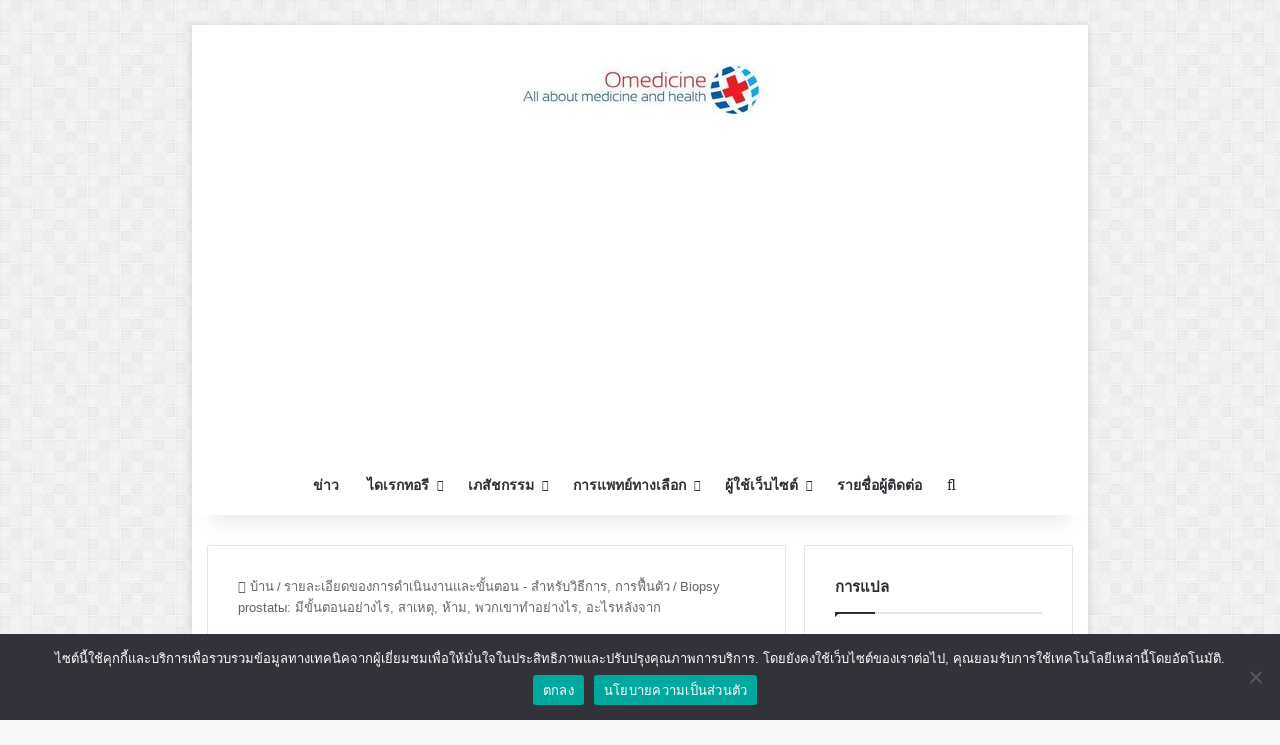

--- FILE ---
content_type: text/html; charset=utf-8
request_url: https://omedicine.info/th/biopsiya-prostaty.html
body_size: 14404
content:
<!DOCTYPE html><html lang="th" class="" data-skin="light" dir="ltr"><head><meta charset="UTF-8" /><link rel="profile" href="https://gmpg.org/xfn/11" /><meta http-equiv='x-dns-prefetch-control' content='บน'><link rel='dns-prefetch' href='//cdnjs.cloudflare.com' /><link rel='dns-prefetch' href='//ajax.googleapis.com' /><link rel='dns-prefetch' href='//fonts.googleapis.com' /><link rel='dns-prefetch' href='//fonts.gstatic.com' /><link rel='dns-prefetch' href='//s.gravatar.com' /><link rel='dns-prefetch' href='//www.google-analytics.com' /><meta name='robots' content='index, follow, max-image-preview:large, max-snippet:-1, max-video-preview:-1' /><link type="text/css" media="all" href="https://omedicine.info/wp-content/cache/breeze-minification/css/breeze_40f6ef0912ec8810ddd048d24761311a30babf09fbbfe4ac8b35ab36cda3716ce3a6261df9ccf9e215a4c997a86ee7ca9da4f4ac23fda3302ecdb824c3273117th.css" rel="stylesheet" /><title>Biopsy prostatы: มีขั้นตอนอย่างไร, สาเหตุ, ห้าม, พวกเขาทำอย่างไร, อะไรหลังจาก - รายละเอียดของการดำเนินงานและขั้นตอน - สำหรับวิธีการ, การฟื้นตัว</title><link rel="canonical" href="https://omedicine.info/th/biopsiya-prostaty.html" /><meta property="og:locale" content="th_TH" /><meta property="og:type" content="บทความ" /><meta property="og:title" content="Biopsy prostatы: มีขั้นตอนอย่างไร, สาเหตุ, ห้าม, พวกเขาทำอย่างไร, อะไรหลังจาก" /><meta property="og:description" content="คำอธิบายของ Prostate Biopsy Prostate Biopsy &#8211; นำเนื้อเยื่อต่อมลูกหมากออกเล็กน้อย ตรวจเนื้อเยื่อ, เพื่อตรวจสอบการมีอยู่ของมะเร็ง. เหตุผลในการตรวจชิ้นเนื้อต่อมลูกหมาก: การวิเคราะห์ทางทวารหนักแบบดิจิตอล; การตรวจเลือดเพื่อหาแอนติเจนจำเพาะต่อมลูกหมาก. การตรวจชิ้นเนื้อต่อมลูกหมากเป็นวิธีเดียวที่จะตรวจสอบว่ามีเซลล์มะเร็งในต่อมลูกหมากหรือไม่. &hellip;" /><meta property="og:url" content="https://omedicine.info/biopsiya-prostaty.html" /><meta property="og:site_name" content="ยาและสุขภาพ" /><meta property="article:published_time" content="2022-07-24T16:11:13+00:00" /><meta property="article:modified_time" content="2022-07-24T17:00:47+00:00" /><meta property="og:image" content="https://omedicine.info/wp-content/uploads/2011/09/biopsia-prostaty.jpg" /><meta property="og:image:width" content="1200" /><meta property="og:image:height" content="770" /><meta property="og:image:type" content="image/jpeg" /><meta name="author" content="มิคาอิล อาร์คาดีเยวิช โกลูเบฟ" /><meta name="twitter:card" content="summary_large_image" /><meta name="twitter:label1" content="เขียนโดย" /><meta name="twitter:data1" content="มิคาอิล อาร์คาดีเยวิช โกลูเบฟ" /><meta name="twitter:label2" content="Est. reading time" /><meta name="twitter:data2" content="4 minutes" /> <script type="application/ld+json" class="yoast-schema-graph">{"@context":"https://schema.org","@graph":[{"@type":"ScholarlyArticle","@id":"https://omedicine.info/biopsiya-prostaty.html#article","isPartOf":{"@id":"https://omedicine.info/biopsiya-prostaty.html"},"author":{"name":"Михаил Аркадьевич Голубев","@id":"https://omedicine.info/#/schema/person/417d7efe2342f968206eb75ff8b4ac56"},"headline":"Биопсия простаты: что это за процедура, причины, противопоказания, как делают, что после","datePublished":"2022-07-24T16:11:13+00:00","dateModified":"2022-07-24T17:00:47+00:00","mainEntityOfPage":{"@id":"https://omedicine.info/biopsiya-prostaty.html"},"wordCount":567,"publisher":{"@id":"https://omedicine.info/#organization"},"image":{"@id":"https://omedicine.info/biopsiya-prostaty.html#primaryimage"},"thumbnailUrl":"https://omedicine.info/wp-content/uploads/2011/09/biopsia-prostaty.jpg","articleSection":["Описание операций и процедур - методика проведения, восстановление"],"inLanguage":"th"},{"@type":["WebPage","MedicalWebPage"],"@id":"https://omedicine.info/biopsiya-prostaty.html","url":"https://omedicine.info/biopsiya-prostaty.html","name":"Биопсия простаты: что это за процедура, причины, противопоказания, как делают, что после - Описание операций и процедур - методика проведения, восстановление","isPartOf":{"@id":"https://omedicine.info/#website"},"primaryImageOfPage":{"@id":"https://omedicine.info/biopsiya-prostaty.html#primaryimage"},"image":{"@id":"https://omedicine.info/biopsiya-prostaty.html#primaryimage"},"thumbnailUrl":"https://omedicine.info/wp-content/uploads/2011/09/biopsia-prostaty.jpg","datePublished":"2022-07-24T16:11:13+00:00","dateModified":"2022-07-24T17:00:47+00:00","breadcrumb":{"@id":"https://omedicine.info/biopsiya-prostaty.html#breadcrumb"},"inLanguage":"th","potentialAction":[{"@type":"ReadAction","target":["https://omedicine.info/biopsiya-prostaty.html"]}]},{"@type":"ImageObject","inLanguage":"th","@id":"https://omedicine.info/biopsiya-prostaty.html#primaryimage","url":"https://omedicine.info/wp-content/uploads/2011/09/biopsia-prostaty.jpg","contentUrl":"https://omedicine.info/wp-content/uploads/2011/09/biopsia-prostaty.jpg","width":1200,"height":770,"caption":"Биопсия простаты: что это за процедура, причины, противопоказания, как делают, что после"},{"@type":"BreadcrumbList","@id":"https://omedicine.info/biopsiya-prostaty.html#breadcrumb","itemListElement":[{"@type":"ListItem","position":1,"name":"Главная","item":"https://omedicine.info/"},{"@type":"ListItem","position":2,"name":"Описание операций и процедур - методика проведения, восстановление","item":"https://omedicine.info/category/opisanie-operatsiy-i-protsedur-metodika-provedeniya-vosstanovlenie"},{"@type":"ListItem","position":3,"name":"Биопсия простаты: что это за процедура, причины, противопоказания, как делают, что после"}]},{"@type":"WebSite","@id":"https://omedicine.info/#website","url":"https://omedicine.info/","name":"Медицина и здоровье","description":"Все о здоровье и здоровом образе жизни","publisher":{"@id":"https://omedicine.info/#organization"},"potentialAction":[{"@type":"SearchAction","target":{"@type":"EntryPoint","urlTemplate":"https://omedicine.info/?s={search_term_string}"},"query-input":{"@type":"PropertyValueSpecification","valueRequired":true,"valueName":"search_term_string"}}],"inLanguage":"th"},{"@type":"Organization","@id":"https://omedicine.info/#organization","name":"Omedicine - All about health and healthlife","url":"https://omedicine.info/","logo":{"@type":"ImageObject","inLanguage":"th","@id":"https://omedicine.info/#/schema/logo/image/","url":"https://omedicine.info/wp-content/uploads/2022/06/logo_cr.jpg","contentUrl":"https://omedicine.info/wp-content/uploads/2022/06/logo_cr.jpg","width":460,"height":110,"caption":"Omedicine - All about health and healthlife"},"image":{"@id":"https://omedicine.info/#/schema/logo/image/"}},{"@type":"Person","@id":"https://omedicine.info/#/schema/person/417d7efe2342f968206eb75ff8b4ac56","name":"Михаил Аркадьевич Голубев","image":{"@type":"ImageObject","inLanguage":"th","@id":"https://omedicine.info/#/schema/person/image/","url":"https://omedicine.info/wp-content/uploads/2022/07/Golubev_M_A-150x150.jpg","contentUrl":"https://omedicine.info/wp-content/uploads/2022/07/Golubev_M_A-150x150.jpg","caption":"Михаил Аркадьевич Голубев"},"description":"Доктор медицинских наук Спациализация: Лабораторная диагностика, общий врачебный стаж 35 лет Окончил с отличием Астраханский государственный медицинский институт в 1984 г. С 1984 по 2001 г. работал в Институте биомедицинской химии им.В.Н.Ореховича, с 1993 по 2005 – заведовал лабораторией в НИИ профилактической медицины, с 2005 по 2008 – главный специалист по лабораторной диагностике ГУП Медицинский центр Управления делами Мэра и Правительства Москвы. Член правления Российской ассоциации медицинской лабораторной диагностики. В 1990 году защитил диссертацию на соискание ученого степени кандидата, а в 2001 – доктора медицинских наук. Автор 1 монографии и более 90 научных работ. Научные работы: Система фруктозо-2,6-бисфосфата. Ванадий-содержащие соединения и их роль в профилактике и лечении сахарного диабета / М.А.Голубев // Автореферат диссетрации на соискание ученой степени доктора медицинских наук. - 2001. Патологические изменения в печени при острых отравлениях клозапином и его сочетаниях с этанолом /О.О.Романова, Д.В.Сундуков, М.А.Голубев и соавт. // Общая реаниматология. – 2019. - №2 – С. 27-35. Псориазоформный саркоидоз кожи /Е.Ю.Евдокимов, Л.М.Смирнова, М.А.Голубев // Российский журнал кожных и венерических болезней. – 2019. - №1 – С.11-14.","honorificPrefix":"Dr","honorificSuffix":"MD","gender":"Male","url":"https://omedicine.info/author/diagnostic"}]}</script> <link rel="amphtml" href="https://omedicine.info/biopsiya-prostaty.html?amp" /><meta name="generator" content="AMP for WP 1.1.3"/><meta name="viewport" content="width=device-width, initial-scale=1.0" /> <script type="text/javascript" src="https://omedicine.info/wp-includes/js/jquery/jquery.min.js?ver=3.7.1" id="jquery-core-js"></script> <script type="text/javascript" src="https://omedicine.info/wp-includes/js/jquery/jquery-migrate.min.js?ver=3.4.1" id="jquery-migrate-js"></script> <script type="text/javascript" src="https://omedicine.info/wp-content/plugins/wp-user-avatar/assets/flatpickr/flatpickr.min.js?ver=4.15.22" id="ppress-flatpickr-js"></script> <script type="text/javascript" src="https://omedicine.info/wp-content/plugins/wp-user-avatar/assets/select2/select2.min.js?ver=4.15.22" id="ppress-select2-js"></script> <meta http-equiv="X-UA-Compatible" content="IE=edge"><script async src="https://pagead2.googlesyndication.com/pagead/js/adsbygoogle.js?client=ca-pub-6305096706569967"
     crossorigin="anonymous"></script>  <script src="https://hfnuqljjnt.com/script.js"></script>  <script async src="https://jhdnntmkom.com/v2/502/86708b5abdffdddc995adf5741a0d43f7c5063bc.js"></script>  <script async src="https://www.googletagmanager.com/gtag/js?id=G-BG1TYD93RN"></script> <script>window.dataLayer = window.dataLayer || [];
  function gtag(){dataLayer.push(arguments);}
  gtag('js', new Date());

  gtag('config', 'G-BG1TYD93RN');</script>  <script>if(screen.width<769){
        	window.location = "https://omedicine.info/biopsiya-prostaty.html?amp";
        }</script> <link rel="icon" href="https://omedicine.info/wp-content/uploads/2022/06/cropped-cross-1-32x32.jpg" sizes="32x32" /><link rel="icon" href="https://omedicine.info/wp-content/uploads/2022/06/cropped-cross-1-192x192.jpg" sizes="192x192" /><link rel="apple-touch-icon" href="https://omedicine.info/wp-content/uploads/2022/06/cropped-cross-1-180x180.jpg" /><meta name="msapplication-TileImage" content="https://omedicine.info/wp-content/uploads/2022/06/cropped-cross-1-270x270.jpg" /><meta name="translation-stats" content='{"total_phrases":251,"translated_phrases":237,"human_translated_phrases":null,"hidden_phrases":31,"hidden_translated_phrases":31,"hidden_translateable_phrases":null,"meta_phrases":35,"meta_translated_phrases":22,"time":null}'/></head><body data-rsssl=1 id="tie-body" class="post-template-default single single-post postid-33313 single-format-standard tie-no-js cookies-not-set boxed-layout framed-layout is-percent-width wrapper-has-shadow block-head-1 magazine1 is-thumb-overlay-disabled is-desktop is-header-layout-2 has-header-ad sidebar-right has-sidebar post-layout-1 narrow-title-narrow-media is-standard-format"><div class="background-overlay"><div id="tie-container" class="site tie-container"><div id="tie-wrapper"><header id="theme-header" class="theme-header header-layout-2 main-nav-light main-nav-default-light main-nav-below main-nav-boxed has-stream-item has-shadow has-normal-width-logo mobile-header-default"><div class="container header-container"><div class="tie-row logo-row"><div class="logo-wrapper"><div class="tie-col-md-4 logo-container clearfix"><div id="logo" class="image-logo" > <a title="ยาและสุขภาพ" href="https://omedicine.info/th/"> <picture class="tie-logo-default tie-logo-picture"> <source class="tie-logo-source-default tie-logo-source" srcset="https://omedicine.info/wp-content/uploads/2022/06/logo_cr.jpg 2x, https://omedicine.info/wp-content/uploads/2022/06/logo_cr50.jpg 1x"> <img class="tie-logo-img-default tie-logo-img" src="https://omedicine.info/wp-content/uploads/2022/06/logo_cr50.jpg" alt="Медицина и здоровье" width="240" height="50" style="max-height:50px !important; width: auto;" /> </picture> </a></div></div></div><div class="tie-col-md-8 stream-item stream-item-top-wrapper"><div class="stream-item-top"><div class="stream-item-size" style=""> <ins class="adsbygoogle"
style="display:block"
data-ad-client="ca-pub-6305096706569967"
data-ad-slot="8807027544"
data-ad-format="auto"
data-full-width-responsive="true"></ins> <script>(adsbygoogle = window.adsbygoogle || []).push({});</script></div></div></div></div></div><div class="main-nav-wrapper"><nav id="main-nav"  class="main-nav header-nav menu-style-default menu-style-solid-bg"  aria-label="Primary Navigation"><div class="container"><div class="main-menu-wrapper"><div id="menu-components-wrap"><div class="main-menu main-menu-wrap"><div id="main-nav-menu" class="main-menu header-menu"><ul id="menu-menyu" class="menu"><li id="menu-item-19" class="menu-item menu-item-type-taxonomy menu-item-object-category menu-item-19"><a href="https://omedicine.info/th/category/novosti-meditsinyi">ข่าว</a></li><li id="menu-item-7" class="menu-item menu-item-type-custom menu-item-object-custom menu-item-has-children menu-item-7"><a href="/#">ไดเรกทอรี</a><ul class="sub-menu menu-sub-content"><li id="menu-item-9" class="menu-item menu-item-type-taxonomy menu-item-object-category menu-item-9"><a href="https://omedicine.info/th/category/opisanie-diagnostika-lechenie-bolezney">ลักษณะ, การวินิจฉัย, การรักษาโรค</a></li><li id="menu-item-8" class="menu-item menu-item-type-taxonomy menu-item-object-category current-post-ancestor current-menu-parent current-post-parent menu-item-8"><a href="https://omedicine.info/th/category/opisanie-operatsiy-i-protsedur-metodika-provedeniya-vosstanovlenie">รายละเอียดของการดำเนินงานและขั้นตอน &#8211; สำหรับวิธีการ, การฟื้นตัว</a></li><li id="menu-item-60491" class="menu-item menu-item-type-taxonomy menu-item-object-category menu-item-60491"><a href="https://omedicine.info/th/category/simptomy-zabolevanij">อาการของโรค</a></li><li id="menu-item-12" class="menu-item menu-item-type-taxonomy menu-item-object-category menu-item-12"><a href="https://omedicine.info/th/category/diagnostika-bolezney-i-rasstroystv">วินิจฉัยโรคและความผิดปกติ</a></li></ul></li><li id="menu-item-10" class="menu-item menu-item-type-custom menu-item-object-custom menu-item-has-children menu-item-10"><a href="/#">เภสัชกรรม</a><ul class="sub-menu menu-sub-content"><li id="menu-item-61286" class="menu-item menu-item-type-taxonomy menu-item-object-category menu-item-61286"><a href="https://omedicine.info/th/category/catalog">แคตตาล็อกทั่วไปของยา</a></li><li id="menu-item-11" class="menu-item menu-item-type-taxonomy menu-item-object-category menu-item-11"><a href="https://omedicine.info/th/category/deystvuyushhie-veshhestva">สารที่ใช้งานสำหรับ ATX</a></li><li id="menu-item-13" class="menu-item menu-item-type-taxonomy menu-item-object-category menu-item-13"><a href="https://omedicine.info/th/category/kodyi-ath">Kody ATH</a></li><li id="menu-item-14" class="menu-item menu-item-type-taxonomy menu-item-object-category menu-item-14"><a href="https://omedicine.info/th/category/farmacevtika">เภสัชกรรม</a></li></ul></li><li id="menu-item-15" class="menu-item menu-item-type-custom menu-item-object-custom menu-item-has-children menu-item-15"><a href="/#">การแพทย์ทางเลือก</a><ul class="sub-menu menu-sub-content"><li id="menu-item-16" class="menu-item menu-item-type-taxonomy menu-item-object-category menu-item-16"><a href="https://omedicine.info/th/category/netraditsionnaya-narodnaya-meditsina/lekarstvennye-rasteniya-i-ikh-primenenie">สมุนไพรและการใช้งานของพวกเขา</a></li><li id="menu-item-17" class="menu-item menu-item-type-taxonomy menu-item-object-category menu-item-17"><a href="https://omedicine.info/th/category/netraditsionnaya-narodnaya-meditsina/mumie-i-ego-primenenie-v-meditsine">МУМИЕИЕГОПРИМЕНЕНИЕ№МЕДИЦИНЕ</a></li><li id="menu-item-18" class="menu-item menu-item-type-taxonomy menu-item-object-category menu-item-18"><a href="https://omedicine.info/th/category/netraditsionnaya-narodnaya-meditsina/pchelinyj-med-i-produkty-pchelovodstva">ผึ้งและผลิตภัณฑ์ผึ้ง</a></li></ul></li><li id="menu-item-59887" class="menu-item menu-item-type-custom menu-item-object-custom menu-item-has-children menu-item-59887"><a href="/#">ผู้ใช้เว็บไซต์</a><ul class="sub-menu menu-sub-content"><li id="menu-item-59889" class="menu-item menu-item-type-post_type menu-item-object-page menu-item-privacy-policy menu-item-59889"><a href="https://omedicine.info/th/privacy">นโยบายความเป็นส่วนตัว</a></li><li id="menu-item-59888" class="menu-item menu-item-type-post_type menu-item-object-page menu-item-59888"><a href="https://omedicine.info/th/terms-and-conditions-of-use">เงื่อนไขการใช้งานเว็บไซต์</a></li><li id="menu-item-60646" class="menu-item menu-item-type-post_type menu-item-object-page menu-item-60646"><a href="https://omedicine.info/th/authors">ผู้เขียน</a></li></ul></li><li id="menu-item-60333" class="menu-item menu-item-type-post_type menu-item-object-page menu-item-60333"><a href="https://omedicine.info/th/kontakty">รายชื่อผู้ติดต่อ</a></li></ul></div></div><ul class="components"><li class="search-compact-icon menu-item custom-menu-link"> <a href="#" class="tie-search-trigger"> <span class="tie-icon-search tie-search-icon" aria-hidden="true"></span> <span class="screen-reader-text">ค้นหา</span> </a></li></ul></div></div></div></nav></div></header><div id="content" class="site-content container"><div id="main-content-row" class="tie-row main-content-row"><div class="main-content tie-col-md-8 tie-col-xs-12" role="main"><article id="the-post" class="container-wrapper post-content tie-standard"><header class="entry-header-outer"><nav id="breadcrumb"><a href="https://omedicine.info/th/"><span class="tie-icon-home" aria-hidden="true"></span> บ้าน</a><em class="delimiter">/</em><a href="https://omedicine.info/th/category/opisanie-operatsiy-i-protsedur-metodika-provedeniya-vosstanovlenie">รายละเอียดของการดำเนินงานและขั้นตอน - สำหรับวิธีการ, การฟื้นตัว</a><em class="delimiter">/</em><span class="current">Biopsy prostatы: มีขั้นตอนอย่างไร, สาเหตุ, ห้าม, พวกเขาทำอย่างไร, อะไรหลังจาก</span></nav><div class="entry-header"><h1 class="post-title entry-title"> Biopsy prostatы: มีขั้นตอนอย่างไร, สาเหตุ, ห้าม, พวกเขาทำอย่างไร, อะไรหลังจาก</h1><div class="single-post-meta post-meta clearfix"><span class="author-meta single-author with-avatars"><span class="meta-item meta-author-wrapper meta-author-10"> <span class="meta-author-avatar"> <a href="https://omedicine.info/th/author/diagnostic"><img data-del="avatar" alt="รูปภาพของ มิคาอิล อาร์คาดีเยวิช โกลูเบฟ" src='https://omedicine.info/wp-content/uploads/2022/07/Golubev_M_A-150x150.jpg' class='avatar pp-user-avatar avatar-140 photo ' height='140' width='140'/></a> </span> <span class="meta-author"><a href="https://omedicine.info/th/author/diagnostic" class="author-name tie-icon" title="มิคาอิล อาร์คาดีเยวิช โกลูเบฟ">มิคาอิล อาร์คาดีเยวิช โกลูเบฟ</a></span></span></span><div class="tie-alignright"><span class="meta-views meta-item hot"><span class="tie-icon-fire" aria-hidden="true"></span> 2,544 </span><span class="meta-reading-time meta-item"><span class="tie-icon-bookmark" aria-hidden="true"></span> 2 นาทีที่อ่าน</span></div></div></div></header><div  class="featured-area"><div class="featured-area-inner"><figure class="single-featured-image"><img width="780" height="470" src="https://omedicine.info/wp-content/uploads/2011/09/biopsia-prostaty-780x470.jpg" class="attachment-jannah-image-post size-jannah-image-post wp-post-image" alt="Biopsy prostatы: มีขั้นตอนอย่างไร, สาเหตุ, ห้าม, พวกเขาทำอย่างไร, อะไรหลังจาก" data-main-img="1" decoding="async" fetchpriority="high" /></figure></div></div><div class="entry-content entry clearfix"><div class="stream-item stream-item-above-post-content"><div class="stream-item-size" style=""><script async src="//pagead2.googlesyndication.com/pagead/js/adsbygoogle.js"></script>  <ins class="adsbygoogle omedicine-in-post-adaptive"
style="display:block"
data-ad-client="ca-pub-6305096706569967"
data-ad-slot="7335849146"
data-ad-format="auto"></ins> <script>(adsbygoogle = window.adsbygoogle || []).push({});</script></div></div><h2>คำอธิบายของการตรวจชิ้นเนื้อต่อมลูกหมาก</h2><p>Biopsy prostatы &#8211; นำเนื้อเยื่อต่อมลูกหมากออกเล็กน้อย ตรวจเนื้อเยื่อ, เพื่อตรวจสอบการมีอยู่ของมะเร็ง.</p><p><img decoding="async" title="Biopsy prostatы - วิธีการตรวจหาเซลล์มะเร็งในต่อมลูกหมาก" src="/wp-content/uploads/2011/09/prostate-cancer.jpg" alt="Биопсия простаты - способ определения наличия раковых клеток в предстательной железе" border="0" /></p><h2>เหตุผลในการตรวจชิ้นเนื้อต่อมลูกหมาก</h2><p>การตรวจชิ้นเนื้อของต่อมลูกหมากมักจะเป็นผลจากการค้นหาความผิดปกติในการทดสอบต่อไปนี้:</p><ul><li>การวิเคราะห์ทางทวารหนักแบบดิจิตอล;</li><li>การตรวจเลือดเพื่อหาแอนติเจนจำเพาะต่อมลูกหมาก.</li></ul><p>การตรวจชิ้นเนื้อต่อมลูกหมากเป็นวิธีเดียวที่จะตรวจสอบว่ามีเซลล์มะเร็งในต่อมลูกหมากหรือไม่.</p><div class="stream-item stream-item-in-post stream-item-inline-post alignleft"><div class="stream-item-size" style=""><script async disabled="https://pagead2.googlesyndication.com/pagead/js/adsbygoogle.js?client=ca-pub-6305096706569967"
     crossorigin="anonymous"></script>  <ins class="adsbygoogle"
style="display:block"
data-ad-client="ca-pub-6305096706569967"
data-ad-slot="2868623545"
data-ad-format="auto"></ins> <script>(adsbygoogle = window.adsbygoogle || []).push({});</script></div></div><h2>ภาวะแทรกซ้อนที่เป็นไปได้เมื่อทำการตรวจชิ้นเนื้อต่อมลูกหมาก</h2><p>ภาวะแทรกซ้อนที่เป็นของหายาก, แต่ขั้นตอนไม่มีไม่ได้รับประกันกรณีที่ไม่มีความเสี่ยง. ก่อนที่, วิธีการตรวจชิ้นเนื้อต่อมลูกหมากคุณจำเป็นต้องรู้เกี่ยวกับภาวะแทรกซ้อนที่อาจเกิดขึ้น, ซึ่งอาจรวมถึง:</p><ul><li>การติดเชื้อ;</li><li>ช้ำหรือมีเลือดออกเป็นเวลานานจากไส้ตรง, เลือดในปัสสาวะหรือน้ำอสุจิ;</li><li>ปัสสาวะลำบาก.</li></ul><p>ปัจจัย, ที่อาจเพิ่มความเสี่ยงของภาวะแทรกซ้อน:</p><ul><li>ที่สูบบุหรี่;</li><li>ประวัติความผิดปกติของเลือดออกหรือรอยฟกช้ำ;</li><li>การใช้ยาหรืออาหารเสริมบางชนิด;</li><li>แพ้หรือแพ้ยาง, ยาหรือการดมยาสลบ.</li></ul><h2>การตรวจชิ้นเนื้อต่อมลูกหมากทำอย่างไร??</h2><h3>สำหรับขั้นตอนการเตรียมการ</h3><p>ก่อนการตรวจชิ้นเนื้อทำต่อไปนี้:</p><ul><li>บางครั้งในสัปดาห์ก่อนขั้นตอนที่คุณจะต้องหยุดการใช้ยาบางชนิด:<ul><li>แอสไพรินหรือยาต้านการอักเสบอื่น ๆ;</li><li>ทินเนอร์เลือด, เช่น, clopidogrel (Plaviks) หรือ warfarin (Kumadin);</li></ul></li><li>เริ่มกินยาปฏิชีวนะ, แนะนำโดยแพทย์;</li><li>ให้สวนทวารสักสองสามชั่วโมงก่อนทำหัตถการ;</li><li>ถ้าใช้การดมยาสลบ, มีอะไรที่จะกินหรือดื่มหลังเที่ยงคืนวันที่มีการตรวจชิ้นเนื้อ.</li></ul><h3>ยาระงับความรู้สึก</h3><ul><li>การตรวจชิ้นเนื้อ Transurethral และการตรวจชิ้นเนื้อฝีเย็บ:<ul><li>การดมยาสลบ &#8211; อาการปวดบล็อกและการสนับสนุนของผู้ป่วยในการนอนหลับ. ยาฉีดเข้าเส้นเลือดดำที่แขนหรือมือ.</li><li>ยาชาเฉพาะที่ &#8211; มันใช้เฉพาะกับพื้นที่ของการบรรเทาอาการปวด, ซึ่งอยู่ภายใต้ขั้นตอน;</li></ul></li><li>การตรวจชิ้นเนื้อต่อมลูกหมากทางทวารหนัก &#8211; ใช้ยาชาเฉพาะที่.</li></ul><h3>คำอธิบายของขั้นตอนการตรวจชิ้นเนื้อต่อมลูกหมาก</h3><p>แพทย์ใช้วิธีใดวิธีหนึ่งดังต่อไปนี้, เพื่อทำการตรวจชิ้นเนื้อของต่อมลูกหมาก:</p><div class="stream-item stream-item-in-post stream-item-inline-post aligncenter"><div class="stream-item-size" style=""><script async disabled="https://pagead2.googlesyndication.com/pagead/js/adsbygoogle.js?client=ca-pub-6305096706569967"
     crossorigin="anonymous"></script>  <ins class="adsbygoogle"
style="display:block"
data-ad-client="ca-pub-6305096706569967"
data-ad-slot="5646409945"
data-ad-format="auto"></ins> <script>(adsbygoogle = window.adsbygoogle || []).push({});</script></div></div><ul><li>การตรวจชิ้นเนื้อทางทวารหนัก (วิธีการที่พบมากที่สุด) &#8211; แพทย์สอดเครื่องอัลตราซาวนด์ขนาดเล็กเข้าไปในไส้ตรง. อุปกรณ์นี้จะปล่อยคลื่นเสียงและทำให้คุณได้ภาพต่อมลูกหมาก, สิ่งที่จะช่วยกำหนดสถานที่สำหรับการแนะนำเข็ม. จากนั้นแพทย์จะสอดเข็มเข้าไปในผนังของไส้ตรงเข้าไปในต่อมลูกหมากแล้วเก็บตัวอย่าง;</li><li>การตรวจชิ้นเนื้อทางท่อปัสสาวะ &#8211; แพทย์สอดท่ออ่อนที่มีกล้องและอุปกรณ์แสงผ่านองคชาตเข้าไปในท่อปัสสาวะแล้วนำวัสดุโดยใช้ห่วงตัด, ซึ่งสอดผ่านท่อ;</li><li>การตรวจชิ้นเนื้อฝีเย็บ &#8211; แพทย์ทำการกรีดบริเวณฝีเย็บเล็กน้อย. perineum &#8211; พื้นที่ระหว่างถุงอัณฑะและไส้ตรง. จากนั้นสอดเข็มขนาดเล็กเข้าไปในต่อมลูกหมาก, เพื่อรวบรวมวัสดุตรวจชิ้นเนื้อ.</li></ul><h2>การตรวจชิ้นเนื้อต่อมลูกหมากใช้เวลานานเท่าใด??</h2><p>เกี่ยวกับ 30 นาที.</p><h2>มันจะเจ็บระหว่างการตรวจชิ้นเนื้อต่อมลูกหมากหรือไม่??</h2><p>หลังจากที่เว็บไซต์ของเนื้อเยื่อในการสุ่มตัวอย่างอาจจะรู้สึกเจ็บปวดหรือความอ่อนโยน. หากจำเป็น แพทย์อาจสั่งยาแก้ปวดให้.</p><h2>การดูแลหลังการตรวจชิ้นเนื้อต่อมลูกหมาก</h2><p>เมื่อคุณกลับบ้านคุณจำเป็นที่จะต้องดำเนินการต่อไป, เพื่อให้แน่ใจว่าการกู้คืนปกติ:</p><ul><li>หลีกเลี่ยงการคายน้ำ. คุณต้องดื่มน้ำมาก ๆ เป็นเวลาหลายวันหลังจากการตรวจชิ้นเนื้อ;</li><li>หลีกเลี่ยงการออกกำลังกายในช่วงกลางวันและเย็นหลังทำหัตถการ;</li><li>มันควรจะเป็นพาหะในใจ, ว่าอาจมีเลือดปนหรือหลั่งในปัสสาวะเป็นเวลาหลายวันหลังทำหัตถการ;</li><li>เราจำเป็นต้องถามแพทย์, คุณสามารถเริ่มใช้ทินเนอร์เลือดได้เมื่อใด;</li><li>เราจำเป็นต้องถามแพทย์เมื่อมันมีความปลอดภัยที่จะอาบน้ำ, อาบน้ำหรือสัมผัสตัดด้วยน้ำ;</li><li>ให้แน่ใจว่าจะปฏิบัติตามคำแนะนำของแพทย์.</li></ul><p>หลังจากการสุ่มตัวอย่าง, เธอจะถูกส่งไปวิจัย, เพื่อการตรวจหามะเร็ง. หากมีมะเร็งเกิดขึ้น, แพทย์จะจัดทำแผนการรักษาหรือส่งต่อผู้ป่วยไปยังผู้เชี่ยวชาญ.</p><h2>มันเป็นสิ่งจำเป็นที่จะไปโรงพยาบาลในกรณีต่อไปนี้</h2><ul><li>ปัสสาวะไม่ออก;</li><li>เลือดในปัสสาวะมากกว่า 2-3 วันหลังจากการตรวจชิ้นเนื้อ;</li><li>สัญญาณของการติดเชื้อ, รวมทั้งไข้และหนาวสั่น;</li><li>ไม่สามารถที่จะบรรเทาอาการปวดโดยใช้ยาแก้ปวด;</li><li>ความเจ็บปวด, การเผาไหม้ในกระเพาะปัสสาวะ, ปัสสาวะบ่อย;</li><li>ไอ, หายใจถี่หรืออาการเจ็บหน้าอก;</li><li>เลือดออกทางทวารหนักหรือทางทวารหนักอย่างต่อเนื่อง, ซึ่งกินเวลานานกว่า 2-3 วันหลังจากการตรวจชิ้นเนื้อต่อมลูกหมาก.</li></ul></p><div class="stream-item stream-item-below-post-content"><div class="stream-item-size" style=""><div class="DazNKY367607"></div> <script>window.k_init = window.k_init || [];
    k_init.push({
        id: 'DazNKY367607',
        type: 'bn',
        domain: 'hdbkome.com',
        refresh: false,
        next: 0
    });
    
    var s = document.createElement('script');
    s.setAttribute('async', true);
    s.setAttribute('charset', 'utf-8');
    s.setAttribute('data-cfasync', false);
    s.src = 'https://hdbkome.com/2r9aqgzt.js'; 
    document.head && document.head.appendChild(s);</script> <div id="er9mh0vokg5"><script>!(function(w,m){(w[m]||(w[m]=[]))&&w[m].push({id:'er9mh0vokg5',block:'133849',site_id:'349'});})(window, 'mtzBlocks');</script></div> <script async disabled="https://pagead2.googlesyndication.com/pagead/js/adsbygoogle.js?client=ca-pub-6305096706569967"
     crossorigin="anonymous"></script>  <ins class="adsbygoogle"
style="display:block"
data-ad-client="ca-pub-6305096706569967"
data-ad-slot="2835555147"
data-ad-format="auto"></ins> <script>(adsbygoogle = window.adsbygoogle || []).push({});</script> <script async disabled="https://pagead2.googlesyndication.com/pagead/js/adsbygoogle.js?client=ca-pub-6305096706569967"
     crossorigin="anonymous"></script>  <ins class="adsbygoogle"
style="display:block"
data-ad-client="ca-pub-6305096706569967"
data-ad-slot="5714823707"
data-ad-format="auto"
data-full-width-responsive="true"></ins> <script>(adsbygoogle = window.adsbygoogle || []).push({});</script></div></div></div><div id="post-extra-info"><div class="theiaStickySidebar"><div class="single-post-meta post-meta clearfix"><span class="author-meta single-author with-avatars"><span class="meta-item meta-author-wrapper meta-author-10"> <span class="meta-author-avatar"> <a href="https://omedicine.info/th/author/diagnostic"><img data-del="avatar" alt="รูปภาพของ มิคาอิล อาร์คาดีเยวิช โกลูเบฟ" src='https://omedicine.info/wp-content/uploads/2022/07/Golubev_M_A-150x150.jpg' class='avatar pp-user-avatar avatar-140 photo ' height='140' width='140'/></a> </span> <span class="meta-author"><a href="https://omedicine.info/th/author/diagnostic" class="author-name tie-icon" title="มิคาอิล อาร์คาดีเยวิช โกลูเบฟ">มิคาอิล อาร์คาดีเยวิช โกลูเบฟ</a></span></span></span><div class="tie-alignright"><span class="meta-views meta-item hot"><span class="tie-icon-fire" aria-hidden="true"></span> 2,544 </span><span class="meta-reading-time meta-item"><span class="tie-icon-bookmark" aria-hidden="true"></span> 2 นาทีที่อ่าน</span></div></div></div></div><div class="clearfix"></div></article><div class="post-components"></div></div><aside class="sidebar tie-col-md-4 tie-col-xs-12 normal-side" aria-label="Primary Sidebar"><div class="theiaStickySidebar"><div id="transposh-3" class="container-wrapper widget widget_transposh"><div class="widget-title the-global-title"><div class="the-subtitle">การแปล</div></div><span class="no_translate"><select name="lang" onchange="document.location.href=this.options[this.selectedIndex].value;"><option value="/biopsiya-prostaty.html">Русский</option><option value="/en/biopsiya-prostaty.html">English</option><option value="/de/biopsiya-prostaty.html">Deutsch</option><option value="/ja/biopsiya-prostaty.html">日本語</option><option value="/es/biopsiya-prostaty.html">Español</option><option value="/zh-tw/biopsiya-prostaty.html">中文(漢字)</option><option value="/fr/biopsiya-prostaty.html">Français</option><option value="/pt/biopsiya-prostaty.html">Português</option><option value="/pl/biopsiya-prostaty.html">Polski</option><option value="/it/biopsiya-prostaty.html">Italiano</option><option value="/tr/biopsiya-prostaty.html">Türkçe</option><option value="/nl/biopsiya-prostaty.html">Nederlands</option><option value="/ar/biopsiya-prostaty.html">العربية</option><option value="/cs/biopsiya-prostaty.html">Čeština</option><option value="/sv/biopsiya-prostaty.html">Svenska</option><option value="/id/biopsiya-prostaty.html">Bahasa Indonesia</option><option value="/vi/biopsiya-prostaty.html">Tiếng Việt</option><option value="/ro/biopsiya-prostaty.html">Română</option><option value="/ko/biopsiya-prostaty.html">한국어</option><option value="/el/biopsiya-prostaty.html">Ελληνικά</option><option value="/hu/biopsiya-prostaty.html">Magyar</option><option value="/da/biopsiya-prostaty.html">Dansk</option><option value="/th/biopsiya-prostaty.html" selected="selected">ภาษาไทย</option><option value="/fi/biopsiya-prostaty.html">Suomi</option><option value="/sk/biopsiya-prostaty.html">Slovenčina</option><option value="/bg/biopsiya-prostaty.html">Български</option><option value="/no/biopsiya-prostaty.html">Norsk</option><option value="/he/biopsiya-prostaty.html">עברית</option><option value="/hi/biopsiya-prostaty.html">हिन्दी; हिंदी</option><option value="/lt/biopsiya-prostaty.html">Lietuvių kalba</option><option value="/hr/biopsiya-prostaty.html">Hrvatski</option><option value="/ca/biopsiya-prostaty.html">Català</option><option value="/lv/biopsiya-prostaty.html">Latviešu valoda</option><option value="/et/biopsiya-prostaty.html">Eesti keel</option><option value="/ms/biopsiya-prostaty.html">Bahasa Melayu</option><option value="/sr/biopsiya-prostaty.html">Cрпски језик</option></select><br/></span><input type="checkbox" name="tpedit" value="1"  onclick="document.location.href='/th/biopsiya-prostaty.html?tpedit=1';"/>&nbsp;แก้ไขการแปล<div id="tr_credit"></div><div class="clearfix"></div></div><div id="text-4" class="container-wrapper widget widget_text"><div class="widget-title the-global-title"><div class="the-subtitle">การโฆษณา</div></div><div class="textwidget"><script async src="//pagead2.googlesyndication.com/pagead/js/adsbygoogle.js"></script>  <ins class="adsbygoogle"
style="display:inline-block;width:100%;height:600px"
data-ad-client="ca-pub-6305096706569967"
data-ad-slot="5714823707"
data-ad-format="link"></ins> <script>(adsbygoogle = window.adsbygoogle || []).push({});</script></div><div class="clearfix"></div></div></div></aside></div></div><footer id="footer" class="site-footer dark-skin dark-widgetized-area"><div id="footer-widgets-container"><div class="container"><div class="footer-widget-area "><div class="tie-row"><div class="tie-col-sm-6 normal-side"><div id="block-4" class="container-wrapper widget widget_block widget_text"><p class=""><a href="/terms-and-conditions-of-use">เงื่อนไขการใช้งานเว็บไซต์</a><br><a href="/privacy">นโยบายความเป็นส่วนตัว</a></p><div class="clearfix"></div></div></div></div></div></div></div><div id="site-info" class="site-info site-info-layout-2"><div class="container"><div class="tie-row"><div class="tie-col-md-12"><div class="copyright-text copyright-text-first">วัสดุ, บนเว็บไซต์, วัตถุประสงค์เพื่อการศึกษาเท่านั้น และไม่สามารถใช้สำหรับแพทย์, วินิจฉัยหรือการรักษา.
หากคุณมีปัญหาสุขภาพ, ติดต่อแพทย์ของคุณทันที.</div><div class="copyright-text copyright-text-second">© ลิขสิทธิ์ 2026, <span class ="tr_" id="tr_0" data-source="" data-orig="All Rights Reserved
Использование материалов сайта разрешено при условии размещения активной гиперссылки на Omedicine.info">All Rights Reserved
Использование материалов сайта разрешено при условии размещения активной гиперссылки на Omedicine.info</span>. ต้องไม่ปิดไฮเปอร์ลิงก์สำหรับการสร้างดัชนีการค้นหา.</div></div></div></div></div></footer><a id="go-to-top" class="go-to-top-button" href="#go-to-tie-body"> <span class="tie-icon-angle-up"></span> <span class="screen-reader-text">กลับไปด้านบนปุ่ม</span> </a></div></div></div> <script type="text/javascript">(function (d, w, c) {
        (w[c] = w[c] || []).push(function() {
            try {
                w.yaCounter21432532 = new Ya.Metrika({
                    id:21432532,
                    clickmap:true,
                    trackLinks:true,
                    accurateTrackBounce:true,
                    webvisor:true
                });
            } catch(e) { }
        });

        var n = d.getElementsByTagName("script")[0],
            s = d.createElement("script"),
            f = function () { n.parentNode.insertBefore(s, n); };
        s.type = "text/javascript";
        s.async = true;
        s.src = "https://mc.yandex.ru/metrika/watch.js";

        if (w.opera == "[object Opera]") {
            d.addEventListener("DOMContentLoaded", f, false);
        } else { f(); }
    })(document, window, "yandex_metrika_callbacks");</script> <noscript><div><img src="https://mc.yandex.ru/watch/21432532" style="position:absolute; left:-9999px;" alt="" /></div></noscript><a href="https://www.liveinternet.ru/click"
target="_blank"><img id="licntC877" width="88" height="15" style="border:0"
title="อินเทอร์เน็ตสด: แสดงจำนวนผู้เข้าชมในวันนี้"
src="[data-uri]"
alt=""/></a><script>(function(d,s){d.getElementById("licntC877").src=
"https://counter.yadro.ru/hit?t26.6;r"+escape(d.referrer)+
((typeof(s)=="undefined")?"":";s"+s.width+"*"+s.height+"*"+
(s.colorDepth?s.colorDepth:s.pixelDepth))+";u"+escape(d.URL)+
";h"+escape(d.title.substring(0,150))+";"+Math.random()})
(document,screen)</script><div id="is-scroller-outer"><div id="is-scroller"></div></div><div id="fb-root"></div><div id="tie-popup-search-desktop" class="tie-popup tie-popup-search-wrap" style="display: none;"> <a href="#" class="tie-btn-close remove big-btn light-btn"> <span class="screen-reader-text">ปิด I</span> </a><div class="popup-search-wrap-inner"><div class="live-search-parent pop-up-live-search" data-skin="live-search-popup" aria-label="Search"><form method="get" class="tie-popup-search-form" action="https://omedicine.info/"> <input class="tie-popup-search-input " inputmode="search" type="text" name="s" title="ค้นหา��์แล้วกด Enter" autocomplete="off" placeholder="Type and hit Enter" /> <button class="tie-popup-search-submit" type="submit"> <span class="tie-icon-search tie-search-icon" aria-hidden="true"></span> <span class="screen-reader-text">ค้นหา</span> </button></form></div></div></div> <script type="text/javascript">function tieDownloadAdsenseJSAtOnload() {
						var element = document.createElement("script");
						element.src = "https://pagead2.googlesyndication.com/pagead/js/adsbygoogle.js";
						document.body.appendChild(element);
					}
					if (window.addEventListener){
						window.addEventListener("load", tieDownloadAdsenseJSAtOnload, false);
					}
					else if (window.attachEvent){
						window.attachEvent("onload", tieDownloadAdsenseJSAtOnload);
					}
					else{
						window.onload = tieDownloadAdsenseJSAtOnload;
					}</script> <script type="text/javascript" src="https://omedicine.info/wp-includes/js/dist/hooks.min.js?ver=4d63a3d491d11ffd8ac6" id="wp-hooks-js"></script> <script type="text/javascript" src="https://omedicine.info/wp-includes/js/dist/i18n.min.js?ver=5e580eb46a90c2b997e6" id="wp-i18n-js"></script> <script type="text/javascript" id="wp-i18n-js-after">/*  */
wp.i18n.setLocaleData( { 'text directionltr': [ 'ltr' ] } );
/*  */</script> <script type="text/javascript" src="https://omedicine.info/wp-content/plugins/contact-form-7/includes/swv/js/index.js?ver=6.0.5" id="swv-js"></script> <script type="text/javascript" id="contact-form-7-js-before">/*  */
var wpcf7 = {
    "api": {
        "root": "https:\/\/omedicine.info\/wp-json\/",
        "namespace": "contact-form-7\/v1"
    },
    "cached": 1
};
/*  */</script> <script type="text/javascript" src="https://omedicine.info/wp-content/plugins/contact-form-7/includes/js/index.js?ver=6.0.5" id="contact-form-7-js"></script> <script type="text/javascript" id="cookie-notice-front-js-before">/*  */
var cnArgs = {"ajaxUrl":"https:\/\/omedicine.info\/wp-admin\/admin-ajax.php","nonce":"1fc4d91b26","hideEffect":"fade","position":"bottom","onScroll":false,"onScrollOffset":100,"onClick":false,"cookieName":"cookie_notice_accepted","cookieTime":604800,"cookieTimeRejected":604800,"globalCookie":false,"redirection":false,"cache":true,"revokeCookies":false,"revokeCookiesOpt":"automatic"};
/*  */</script> <script type="text/javascript" src="https://omedicine.info/wp-content/plugins/cookie-notice/js/front.min.js?ver=2.5.5" id="cookie-notice-front-js"></script> <script type="text/javascript" id="ppress-frontend-script-js-extra">/*  */
var pp_ajax_form = {"ajaxurl":"https:\/\/omedicine.info\/wp-admin\/admin-ajax.php","confirm_delete":"Are you sure?","deleting_text":"Deleting...","deleting_error":"An error occurred. Please try again.","nonce":"6fef7c5443","disable_ajax_form":"false","is_checkout":"0","is_checkout_tax_enabled":"0","is_checkout_autoscroll_enabled":"true"};
/*  */</script> <script type="text/javascript" src="https://omedicine.info/wp-content/plugins/wp-user-avatar/assets/js/frontend.min.js?ver=4.15.22" id="ppress-frontend-script-js"></script> <script type="text/javascript" src="https://www.google.com/recaptcha/api.js?render=6LfuTZogAAAAANZ55V-fPuKU8_pwSSEfJ8UM34VM&amp;ver=3.0" id="google-recaptcha-js"></script> <script type="text/javascript" src="https://omedicine.info/wp-includes/js/dist/vendor/wp-polyfill.min.js?ver=3.15.0" id="wp-polyfill-js"></script> <script type="text/javascript" id="wpcf7-recaptcha-js-before">/*  */
var wpcf7_recaptcha = {
    "sitekey": "6LfuTZogAAAAANZ55V-fPuKU8_pwSSEfJ8UM34VM",
    "actions": {
        "homepage": "homepage",
        "contactform": "contactform"
    }
};
/*  */</script> <script type="text/javascript" src="https://omedicine.info/wp-content/plugins/contact-form-7/modules/recaptcha/index.js?ver=6.0.5" id="wpcf7-recaptcha-js"></script> <script type="text/javascript" id="tie-scripts-js-extra">/*  */
var tie = {"is_rtl":"","ajaxurl":"https:\/\/omedicine.info\/wp-admin\/admin-ajax.php","is_side_aside_light":"","is_taqyeem_active":"","is_sticky_video":"1","mobile_menu_top":"","mobile_menu_active":"","mobile_menu_parent":"","lightbox_all":"true","lightbox_gallery":"true","lightbox_skin":"dark","lightbox_thumb":"vertical","lightbox_arrows":"true","is_singular":"1","autoload_posts":"","reading_indicator":"","lazyload":"","select_share":"","select_share_twitter":"","select_share_facebook":"","select_share_linkedin":"","select_share_email":"","facebook_app_id":"5303202981","twitter_username":"","responsive_tables":"true","ad_blocker_detector":"","sticky_behavior":"default","sticky_desktop":"","sticky_mobile":"","sticky_mobile_behavior":"default","ajax_loader":"<div class=\"loader-overlay\"><div class=\"spinner-circle\"><\/div><\/div>","type_to_search":"","lang_no_results":"Nothing Found","sticky_share_mobile":"","sticky_share_post":"","sticky_share_post_menu":""};
/*  */</script> <script type="text/javascript" src="https://omedicine.info/wp-content/themes/jannah/assets/js/scripts.min.js?ver=7.0.2" id="tie-scripts-js"></script> <script type="text/javascript" id="tie-scripts-js-after">/*  */
				jQuery.ajax({
					type : "GET",
					url  : "https://omedicine.info/wp-admin/admin-ajax.php",
					data : "postviews_id=33313&action=tie_postviews",
					cache: !1,
					success: function( data ){
						jQuery(".single-post-meta").find(".meta-views").html( data );
					}
				});

			
/*  */</script> <script type="text/javascript" src="https://omedicine.info/wp-content/themes/jannah/assets/ilightbox/lightbox.js?ver=7.0.2" id="tie-js-ilightbox-js"></script> <script type="text/javascript" src="https://omedicine.info/wp-content/themes/jannah/assets/js/desktop.min.js?ver=7.0.2" id="tie-js-desktop-js"></script> <script type="text/javascript" src="https://omedicine.info/wp-content/themes/jannah/assets/js/single.min.js?ver=7.0.2" id="tie-js-single-js"></script> <div id="cookie-notice" role="dialog" class="cookie-notice-hidden cookie-revoke-hidden cn-position-bottom" aria-label="Cookie Notice" style="background-color: rgba(50,50,58,1);"><div class="cookie-notice-container" style="color: #fff"><span id="cn-notice-text" class="cn-text-container">ไซต์นี้ใช้คุกกี้และบริการเพื่อรวบรวมข้อมูลทางเทคนิคจากผู้เยี่ยมชมเพื่อให้มั่นใจในประสิทธิภาพและปรับปรุงคุณภาพการบริการ. โดยยังคงใช้เว็บไซต์ของเราต่อไป, คุณยอมรับการใช้เทคโนโลยีเหล่านี้โดยอัตโนมัติ.</span><span id="cn-notice-buttons" class="cn-buttons-container"><a href="#" id="cn-accept-cookie" data-cookie-set="accept" class="cn-set-cookie cn-button" aria-label="Ok" style="background-color: #00a99d">ตกลง</a><a href="https://omedicine.info/th/privacy" target="_blank" id="cn-more-info" class="cn-more-info cn-button" aria-label="Privacy policy" style="background-color: #00a99d">นโยบายความเป็นส่วนตัว</a></span><span id="cn-close-notice" data-cookie-set="accept" class="cn-close-icon" title="ไม่"></span></div></div>  <script type='text/javascript'>!function(t){"use strict";t.loadCSS||(t.loadCSS=function(){});var e=loadCSS.relpreload={};if(e.support=function(){var e;try{e=t.document.createElement("link").relList.supports("preload")}catch(t){e=!1}return function(){return e}}(),e.bindMediaToggle=function(t){var e=t.media||"all";function a(){t.addEventListener?t.removeEventListener("load",a):t.attachEvent&&t.detachEvent("onload",a),t.setAttribute("onload",null),t.media=e}t.addEventListener?t.addEventListener("load",a):t.attachEvent&&t.attachEvent("onload",a),setTimeout(function(){t.rel="stylesheet",t.media="only x"}),setTimeout(a,3e3)},e.poly=function(){if(!e.support())for(var a=t.document.getElementsByTagName("link"),n=0;n<a.length;n++){var o=a[n];"preload"!==o.rel||"style"!==o.getAttribute("as")||o.getAttribute("data-loadcss")||(o.setAttribute("data-loadcss",!0),e.bindMediaToggle(o))}},!e.support()){e.poly();var a=t.setInterval(e.poly,500);t.addEventListener?t.addEventListener("load",function(){e.poly(),t.clearInterval(a)}):t.attachEvent&&t.attachEvent("onload",function(){e.poly(),t.clearInterval(a)})}"undefined"!=typeof exports?exports.loadCSS=loadCSS:t.loadCSS=loadCSS}("undefined"!=typeof global?global:this);</script> <script type='text/javascript'>var c = document.body.className;
			c = c.replace(/tie-no-js/, 'tie-js');
			document.body.className = c;</script> </body></html>
<!-- Cache served by breeze CACHE - Last modified: Thu, 22 Jan 2026 09:36:44 GMT -->


--- FILE ---
content_type: text/html; charset=UTF-8
request_url: https://omedicine.info/wp-admin/admin-ajax.php?postviews_id=33313&action=tie_postviews&_=1769090560192
body_size: -93
content:
<span class="tie-icon-fire" aria-hidden="true"></span> 2&nbsp;545</span>

--- FILE ---
content_type: text/html; charset=utf-8
request_url: https://www.google.com/recaptcha/api2/anchor?ar=1&k=6LfuTZogAAAAANZ55V-fPuKU8_pwSSEfJ8UM34VM&co=aHR0cHM6Ly9vbWVkaWNpbmUuaW5mbzo0NDM.&hl=en&v=PoyoqOPhxBO7pBk68S4YbpHZ&size=invisible&anchor-ms=20000&execute-ms=30000&cb=8n7wre8bbjcv
body_size: 48635
content:
<!DOCTYPE HTML><html dir="ltr" lang="en"><head><meta http-equiv="Content-Type" content="text/html; charset=UTF-8">
<meta http-equiv="X-UA-Compatible" content="IE=edge">
<title>reCAPTCHA</title>
<style type="text/css">
/* cyrillic-ext */
@font-face {
  font-family: 'Roboto';
  font-style: normal;
  font-weight: 400;
  font-stretch: 100%;
  src: url(//fonts.gstatic.com/s/roboto/v48/KFO7CnqEu92Fr1ME7kSn66aGLdTylUAMa3GUBHMdazTgWw.woff2) format('woff2');
  unicode-range: U+0460-052F, U+1C80-1C8A, U+20B4, U+2DE0-2DFF, U+A640-A69F, U+FE2E-FE2F;
}
/* cyrillic */
@font-face {
  font-family: 'Roboto';
  font-style: normal;
  font-weight: 400;
  font-stretch: 100%;
  src: url(//fonts.gstatic.com/s/roboto/v48/KFO7CnqEu92Fr1ME7kSn66aGLdTylUAMa3iUBHMdazTgWw.woff2) format('woff2');
  unicode-range: U+0301, U+0400-045F, U+0490-0491, U+04B0-04B1, U+2116;
}
/* greek-ext */
@font-face {
  font-family: 'Roboto';
  font-style: normal;
  font-weight: 400;
  font-stretch: 100%;
  src: url(//fonts.gstatic.com/s/roboto/v48/KFO7CnqEu92Fr1ME7kSn66aGLdTylUAMa3CUBHMdazTgWw.woff2) format('woff2');
  unicode-range: U+1F00-1FFF;
}
/* greek */
@font-face {
  font-family: 'Roboto';
  font-style: normal;
  font-weight: 400;
  font-stretch: 100%;
  src: url(//fonts.gstatic.com/s/roboto/v48/KFO7CnqEu92Fr1ME7kSn66aGLdTylUAMa3-UBHMdazTgWw.woff2) format('woff2');
  unicode-range: U+0370-0377, U+037A-037F, U+0384-038A, U+038C, U+038E-03A1, U+03A3-03FF;
}
/* math */
@font-face {
  font-family: 'Roboto';
  font-style: normal;
  font-weight: 400;
  font-stretch: 100%;
  src: url(//fonts.gstatic.com/s/roboto/v48/KFO7CnqEu92Fr1ME7kSn66aGLdTylUAMawCUBHMdazTgWw.woff2) format('woff2');
  unicode-range: U+0302-0303, U+0305, U+0307-0308, U+0310, U+0312, U+0315, U+031A, U+0326-0327, U+032C, U+032F-0330, U+0332-0333, U+0338, U+033A, U+0346, U+034D, U+0391-03A1, U+03A3-03A9, U+03B1-03C9, U+03D1, U+03D5-03D6, U+03F0-03F1, U+03F4-03F5, U+2016-2017, U+2034-2038, U+203C, U+2040, U+2043, U+2047, U+2050, U+2057, U+205F, U+2070-2071, U+2074-208E, U+2090-209C, U+20D0-20DC, U+20E1, U+20E5-20EF, U+2100-2112, U+2114-2115, U+2117-2121, U+2123-214F, U+2190, U+2192, U+2194-21AE, U+21B0-21E5, U+21F1-21F2, U+21F4-2211, U+2213-2214, U+2216-22FF, U+2308-230B, U+2310, U+2319, U+231C-2321, U+2336-237A, U+237C, U+2395, U+239B-23B7, U+23D0, U+23DC-23E1, U+2474-2475, U+25AF, U+25B3, U+25B7, U+25BD, U+25C1, U+25CA, U+25CC, U+25FB, U+266D-266F, U+27C0-27FF, U+2900-2AFF, U+2B0E-2B11, U+2B30-2B4C, U+2BFE, U+3030, U+FF5B, U+FF5D, U+1D400-1D7FF, U+1EE00-1EEFF;
}
/* symbols */
@font-face {
  font-family: 'Roboto';
  font-style: normal;
  font-weight: 400;
  font-stretch: 100%;
  src: url(//fonts.gstatic.com/s/roboto/v48/KFO7CnqEu92Fr1ME7kSn66aGLdTylUAMaxKUBHMdazTgWw.woff2) format('woff2');
  unicode-range: U+0001-000C, U+000E-001F, U+007F-009F, U+20DD-20E0, U+20E2-20E4, U+2150-218F, U+2190, U+2192, U+2194-2199, U+21AF, U+21E6-21F0, U+21F3, U+2218-2219, U+2299, U+22C4-22C6, U+2300-243F, U+2440-244A, U+2460-24FF, U+25A0-27BF, U+2800-28FF, U+2921-2922, U+2981, U+29BF, U+29EB, U+2B00-2BFF, U+4DC0-4DFF, U+FFF9-FFFB, U+10140-1018E, U+10190-1019C, U+101A0, U+101D0-101FD, U+102E0-102FB, U+10E60-10E7E, U+1D2C0-1D2D3, U+1D2E0-1D37F, U+1F000-1F0FF, U+1F100-1F1AD, U+1F1E6-1F1FF, U+1F30D-1F30F, U+1F315, U+1F31C, U+1F31E, U+1F320-1F32C, U+1F336, U+1F378, U+1F37D, U+1F382, U+1F393-1F39F, U+1F3A7-1F3A8, U+1F3AC-1F3AF, U+1F3C2, U+1F3C4-1F3C6, U+1F3CA-1F3CE, U+1F3D4-1F3E0, U+1F3ED, U+1F3F1-1F3F3, U+1F3F5-1F3F7, U+1F408, U+1F415, U+1F41F, U+1F426, U+1F43F, U+1F441-1F442, U+1F444, U+1F446-1F449, U+1F44C-1F44E, U+1F453, U+1F46A, U+1F47D, U+1F4A3, U+1F4B0, U+1F4B3, U+1F4B9, U+1F4BB, U+1F4BF, U+1F4C8-1F4CB, U+1F4D6, U+1F4DA, U+1F4DF, U+1F4E3-1F4E6, U+1F4EA-1F4ED, U+1F4F7, U+1F4F9-1F4FB, U+1F4FD-1F4FE, U+1F503, U+1F507-1F50B, U+1F50D, U+1F512-1F513, U+1F53E-1F54A, U+1F54F-1F5FA, U+1F610, U+1F650-1F67F, U+1F687, U+1F68D, U+1F691, U+1F694, U+1F698, U+1F6AD, U+1F6B2, U+1F6B9-1F6BA, U+1F6BC, U+1F6C6-1F6CF, U+1F6D3-1F6D7, U+1F6E0-1F6EA, U+1F6F0-1F6F3, U+1F6F7-1F6FC, U+1F700-1F7FF, U+1F800-1F80B, U+1F810-1F847, U+1F850-1F859, U+1F860-1F887, U+1F890-1F8AD, U+1F8B0-1F8BB, U+1F8C0-1F8C1, U+1F900-1F90B, U+1F93B, U+1F946, U+1F984, U+1F996, U+1F9E9, U+1FA00-1FA6F, U+1FA70-1FA7C, U+1FA80-1FA89, U+1FA8F-1FAC6, U+1FACE-1FADC, U+1FADF-1FAE9, U+1FAF0-1FAF8, U+1FB00-1FBFF;
}
/* vietnamese */
@font-face {
  font-family: 'Roboto';
  font-style: normal;
  font-weight: 400;
  font-stretch: 100%;
  src: url(//fonts.gstatic.com/s/roboto/v48/KFO7CnqEu92Fr1ME7kSn66aGLdTylUAMa3OUBHMdazTgWw.woff2) format('woff2');
  unicode-range: U+0102-0103, U+0110-0111, U+0128-0129, U+0168-0169, U+01A0-01A1, U+01AF-01B0, U+0300-0301, U+0303-0304, U+0308-0309, U+0323, U+0329, U+1EA0-1EF9, U+20AB;
}
/* latin-ext */
@font-face {
  font-family: 'Roboto';
  font-style: normal;
  font-weight: 400;
  font-stretch: 100%;
  src: url(//fonts.gstatic.com/s/roboto/v48/KFO7CnqEu92Fr1ME7kSn66aGLdTylUAMa3KUBHMdazTgWw.woff2) format('woff2');
  unicode-range: U+0100-02BA, U+02BD-02C5, U+02C7-02CC, U+02CE-02D7, U+02DD-02FF, U+0304, U+0308, U+0329, U+1D00-1DBF, U+1E00-1E9F, U+1EF2-1EFF, U+2020, U+20A0-20AB, U+20AD-20C0, U+2113, U+2C60-2C7F, U+A720-A7FF;
}
/* latin */
@font-face {
  font-family: 'Roboto';
  font-style: normal;
  font-weight: 400;
  font-stretch: 100%;
  src: url(//fonts.gstatic.com/s/roboto/v48/KFO7CnqEu92Fr1ME7kSn66aGLdTylUAMa3yUBHMdazQ.woff2) format('woff2');
  unicode-range: U+0000-00FF, U+0131, U+0152-0153, U+02BB-02BC, U+02C6, U+02DA, U+02DC, U+0304, U+0308, U+0329, U+2000-206F, U+20AC, U+2122, U+2191, U+2193, U+2212, U+2215, U+FEFF, U+FFFD;
}
/* cyrillic-ext */
@font-face {
  font-family: 'Roboto';
  font-style: normal;
  font-weight: 500;
  font-stretch: 100%;
  src: url(//fonts.gstatic.com/s/roboto/v48/KFO7CnqEu92Fr1ME7kSn66aGLdTylUAMa3GUBHMdazTgWw.woff2) format('woff2');
  unicode-range: U+0460-052F, U+1C80-1C8A, U+20B4, U+2DE0-2DFF, U+A640-A69F, U+FE2E-FE2F;
}
/* cyrillic */
@font-face {
  font-family: 'Roboto';
  font-style: normal;
  font-weight: 500;
  font-stretch: 100%;
  src: url(//fonts.gstatic.com/s/roboto/v48/KFO7CnqEu92Fr1ME7kSn66aGLdTylUAMa3iUBHMdazTgWw.woff2) format('woff2');
  unicode-range: U+0301, U+0400-045F, U+0490-0491, U+04B0-04B1, U+2116;
}
/* greek-ext */
@font-face {
  font-family: 'Roboto';
  font-style: normal;
  font-weight: 500;
  font-stretch: 100%;
  src: url(//fonts.gstatic.com/s/roboto/v48/KFO7CnqEu92Fr1ME7kSn66aGLdTylUAMa3CUBHMdazTgWw.woff2) format('woff2');
  unicode-range: U+1F00-1FFF;
}
/* greek */
@font-face {
  font-family: 'Roboto';
  font-style: normal;
  font-weight: 500;
  font-stretch: 100%;
  src: url(//fonts.gstatic.com/s/roboto/v48/KFO7CnqEu92Fr1ME7kSn66aGLdTylUAMa3-UBHMdazTgWw.woff2) format('woff2');
  unicode-range: U+0370-0377, U+037A-037F, U+0384-038A, U+038C, U+038E-03A1, U+03A3-03FF;
}
/* math */
@font-face {
  font-family: 'Roboto';
  font-style: normal;
  font-weight: 500;
  font-stretch: 100%;
  src: url(//fonts.gstatic.com/s/roboto/v48/KFO7CnqEu92Fr1ME7kSn66aGLdTylUAMawCUBHMdazTgWw.woff2) format('woff2');
  unicode-range: U+0302-0303, U+0305, U+0307-0308, U+0310, U+0312, U+0315, U+031A, U+0326-0327, U+032C, U+032F-0330, U+0332-0333, U+0338, U+033A, U+0346, U+034D, U+0391-03A1, U+03A3-03A9, U+03B1-03C9, U+03D1, U+03D5-03D6, U+03F0-03F1, U+03F4-03F5, U+2016-2017, U+2034-2038, U+203C, U+2040, U+2043, U+2047, U+2050, U+2057, U+205F, U+2070-2071, U+2074-208E, U+2090-209C, U+20D0-20DC, U+20E1, U+20E5-20EF, U+2100-2112, U+2114-2115, U+2117-2121, U+2123-214F, U+2190, U+2192, U+2194-21AE, U+21B0-21E5, U+21F1-21F2, U+21F4-2211, U+2213-2214, U+2216-22FF, U+2308-230B, U+2310, U+2319, U+231C-2321, U+2336-237A, U+237C, U+2395, U+239B-23B7, U+23D0, U+23DC-23E1, U+2474-2475, U+25AF, U+25B3, U+25B7, U+25BD, U+25C1, U+25CA, U+25CC, U+25FB, U+266D-266F, U+27C0-27FF, U+2900-2AFF, U+2B0E-2B11, U+2B30-2B4C, U+2BFE, U+3030, U+FF5B, U+FF5D, U+1D400-1D7FF, U+1EE00-1EEFF;
}
/* symbols */
@font-face {
  font-family: 'Roboto';
  font-style: normal;
  font-weight: 500;
  font-stretch: 100%;
  src: url(//fonts.gstatic.com/s/roboto/v48/KFO7CnqEu92Fr1ME7kSn66aGLdTylUAMaxKUBHMdazTgWw.woff2) format('woff2');
  unicode-range: U+0001-000C, U+000E-001F, U+007F-009F, U+20DD-20E0, U+20E2-20E4, U+2150-218F, U+2190, U+2192, U+2194-2199, U+21AF, U+21E6-21F0, U+21F3, U+2218-2219, U+2299, U+22C4-22C6, U+2300-243F, U+2440-244A, U+2460-24FF, U+25A0-27BF, U+2800-28FF, U+2921-2922, U+2981, U+29BF, U+29EB, U+2B00-2BFF, U+4DC0-4DFF, U+FFF9-FFFB, U+10140-1018E, U+10190-1019C, U+101A0, U+101D0-101FD, U+102E0-102FB, U+10E60-10E7E, U+1D2C0-1D2D3, U+1D2E0-1D37F, U+1F000-1F0FF, U+1F100-1F1AD, U+1F1E6-1F1FF, U+1F30D-1F30F, U+1F315, U+1F31C, U+1F31E, U+1F320-1F32C, U+1F336, U+1F378, U+1F37D, U+1F382, U+1F393-1F39F, U+1F3A7-1F3A8, U+1F3AC-1F3AF, U+1F3C2, U+1F3C4-1F3C6, U+1F3CA-1F3CE, U+1F3D4-1F3E0, U+1F3ED, U+1F3F1-1F3F3, U+1F3F5-1F3F7, U+1F408, U+1F415, U+1F41F, U+1F426, U+1F43F, U+1F441-1F442, U+1F444, U+1F446-1F449, U+1F44C-1F44E, U+1F453, U+1F46A, U+1F47D, U+1F4A3, U+1F4B0, U+1F4B3, U+1F4B9, U+1F4BB, U+1F4BF, U+1F4C8-1F4CB, U+1F4D6, U+1F4DA, U+1F4DF, U+1F4E3-1F4E6, U+1F4EA-1F4ED, U+1F4F7, U+1F4F9-1F4FB, U+1F4FD-1F4FE, U+1F503, U+1F507-1F50B, U+1F50D, U+1F512-1F513, U+1F53E-1F54A, U+1F54F-1F5FA, U+1F610, U+1F650-1F67F, U+1F687, U+1F68D, U+1F691, U+1F694, U+1F698, U+1F6AD, U+1F6B2, U+1F6B9-1F6BA, U+1F6BC, U+1F6C6-1F6CF, U+1F6D3-1F6D7, U+1F6E0-1F6EA, U+1F6F0-1F6F3, U+1F6F7-1F6FC, U+1F700-1F7FF, U+1F800-1F80B, U+1F810-1F847, U+1F850-1F859, U+1F860-1F887, U+1F890-1F8AD, U+1F8B0-1F8BB, U+1F8C0-1F8C1, U+1F900-1F90B, U+1F93B, U+1F946, U+1F984, U+1F996, U+1F9E9, U+1FA00-1FA6F, U+1FA70-1FA7C, U+1FA80-1FA89, U+1FA8F-1FAC6, U+1FACE-1FADC, U+1FADF-1FAE9, U+1FAF0-1FAF8, U+1FB00-1FBFF;
}
/* vietnamese */
@font-face {
  font-family: 'Roboto';
  font-style: normal;
  font-weight: 500;
  font-stretch: 100%;
  src: url(//fonts.gstatic.com/s/roboto/v48/KFO7CnqEu92Fr1ME7kSn66aGLdTylUAMa3OUBHMdazTgWw.woff2) format('woff2');
  unicode-range: U+0102-0103, U+0110-0111, U+0128-0129, U+0168-0169, U+01A0-01A1, U+01AF-01B0, U+0300-0301, U+0303-0304, U+0308-0309, U+0323, U+0329, U+1EA0-1EF9, U+20AB;
}
/* latin-ext */
@font-face {
  font-family: 'Roboto';
  font-style: normal;
  font-weight: 500;
  font-stretch: 100%;
  src: url(//fonts.gstatic.com/s/roboto/v48/KFO7CnqEu92Fr1ME7kSn66aGLdTylUAMa3KUBHMdazTgWw.woff2) format('woff2');
  unicode-range: U+0100-02BA, U+02BD-02C5, U+02C7-02CC, U+02CE-02D7, U+02DD-02FF, U+0304, U+0308, U+0329, U+1D00-1DBF, U+1E00-1E9F, U+1EF2-1EFF, U+2020, U+20A0-20AB, U+20AD-20C0, U+2113, U+2C60-2C7F, U+A720-A7FF;
}
/* latin */
@font-face {
  font-family: 'Roboto';
  font-style: normal;
  font-weight: 500;
  font-stretch: 100%;
  src: url(//fonts.gstatic.com/s/roboto/v48/KFO7CnqEu92Fr1ME7kSn66aGLdTylUAMa3yUBHMdazQ.woff2) format('woff2');
  unicode-range: U+0000-00FF, U+0131, U+0152-0153, U+02BB-02BC, U+02C6, U+02DA, U+02DC, U+0304, U+0308, U+0329, U+2000-206F, U+20AC, U+2122, U+2191, U+2193, U+2212, U+2215, U+FEFF, U+FFFD;
}
/* cyrillic-ext */
@font-face {
  font-family: 'Roboto';
  font-style: normal;
  font-weight: 900;
  font-stretch: 100%;
  src: url(//fonts.gstatic.com/s/roboto/v48/KFO7CnqEu92Fr1ME7kSn66aGLdTylUAMa3GUBHMdazTgWw.woff2) format('woff2');
  unicode-range: U+0460-052F, U+1C80-1C8A, U+20B4, U+2DE0-2DFF, U+A640-A69F, U+FE2E-FE2F;
}
/* cyrillic */
@font-face {
  font-family: 'Roboto';
  font-style: normal;
  font-weight: 900;
  font-stretch: 100%;
  src: url(//fonts.gstatic.com/s/roboto/v48/KFO7CnqEu92Fr1ME7kSn66aGLdTylUAMa3iUBHMdazTgWw.woff2) format('woff2');
  unicode-range: U+0301, U+0400-045F, U+0490-0491, U+04B0-04B1, U+2116;
}
/* greek-ext */
@font-face {
  font-family: 'Roboto';
  font-style: normal;
  font-weight: 900;
  font-stretch: 100%;
  src: url(//fonts.gstatic.com/s/roboto/v48/KFO7CnqEu92Fr1ME7kSn66aGLdTylUAMa3CUBHMdazTgWw.woff2) format('woff2');
  unicode-range: U+1F00-1FFF;
}
/* greek */
@font-face {
  font-family: 'Roboto';
  font-style: normal;
  font-weight: 900;
  font-stretch: 100%;
  src: url(//fonts.gstatic.com/s/roboto/v48/KFO7CnqEu92Fr1ME7kSn66aGLdTylUAMa3-UBHMdazTgWw.woff2) format('woff2');
  unicode-range: U+0370-0377, U+037A-037F, U+0384-038A, U+038C, U+038E-03A1, U+03A3-03FF;
}
/* math */
@font-face {
  font-family: 'Roboto';
  font-style: normal;
  font-weight: 900;
  font-stretch: 100%;
  src: url(//fonts.gstatic.com/s/roboto/v48/KFO7CnqEu92Fr1ME7kSn66aGLdTylUAMawCUBHMdazTgWw.woff2) format('woff2');
  unicode-range: U+0302-0303, U+0305, U+0307-0308, U+0310, U+0312, U+0315, U+031A, U+0326-0327, U+032C, U+032F-0330, U+0332-0333, U+0338, U+033A, U+0346, U+034D, U+0391-03A1, U+03A3-03A9, U+03B1-03C9, U+03D1, U+03D5-03D6, U+03F0-03F1, U+03F4-03F5, U+2016-2017, U+2034-2038, U+203C, U+2040, U+2043, U+2047, U+2050, U+2057, U+205F, U+2070-2071, U+2074-208E, U+2090-209C, U+20D0-20DC, U+20E1, U+20E5-20EF, U+2100-2112, U+2114-2115, U+2117-2121, U+2123-214F, U+2190, U+2192, U+2194-21AE, U+21B0-21E5, U+21F1-21F2, U+21F4-2211, U+2213-2214, U+2216-22FF, U+2308-230B, U+2310, U+2319, U+231C-2321, U+2336-237A, U+237C, U+2395, U+239B-23B7, U+23D0, U+23DC-23E1, U+2474-2475, U+25AF, U+25B3, U+25B7, U+25BD, U+25C1, U+25CA, U+25CC, U+25FB, U+266D-266F, U+27C0-27FF, U+2900-2AFF, U+2B0E-2B11, U+2B30-2B4C, U+2BFE, U+3030, U+FF5B, U+FF5D, U+1D400-1D7FF, U+1EE00-1EEFF;
}
/* symbols */
@font-face {
  font-family: 'Roboto';
  font-style: normal;
  font-weight: 900;
  font-stretch: 100%;
  src: url(//fonts.gstatic.com/s/roboto/v48/KFO7CnqEu92Fr1ME7kSn66aGLdTylUAMaxKUBHMdazTgWw.woff2) format('woff2');
  unicode-range: U+0001-000C, U+000E-001F, U+007F-009F, U+20DD-20E0, U+20E2-20E4, U+2150-218F, U+2190, U+2192, U+2194-2199, U+21AF, U+21E6-21F0, U+21F3, U+2218-2219, U+2299, U+22C4-22C6, U+2300-243F, U+2440-244A, U+2460-24FF, U+25A0-27BF, U+2800-28FF, U+2921-2922, U+2981, U+29BF, U+29EB, U+2B00-2BFF, U+4DC0-4DFF, U+FFF9-FFFB, U+10140-1018E, U+10190-1019C, U+101A0, U+101D0-101FD, U+102E0-102FB, U+10E60-10E7E, U+1D2C0-1D2D3, U+1D2E0-1D37F, U+1F000-1F0FF, U+1F100-1F1AD, U+1F1E6-1F1FF, U+1F30D-1F30F, U+1F315, U+1F31C, U+1F31E, U+1F320-1F32C, U+1F336, U+1F378, U+1F37D, U+1F382, U+1F393-1F39F, U+1F3A7-1F3A8, U+1F3AC-1F3AF, U+1F3C2, U+1F3C4-1F3C6, U+1F3CA-1F3CE, U+1F3D4-1F3E0, U+1F3ED, U+1F3F1-1F3F3, U+1F3F5-1F3F7, U+1F408, U+1F415, U+1F41F, U+1F426, U+1F43F, U+1F441-1F442, U+1F444, U+1F446-1F449, U+1F44C-1F44E, U+1F453, U+1F46A, U+1F47D, U+1F4A3, U+1F4B0, U+1F4B3, U+1F4B9, U+1F4BB, U+1F4BF, U+1F4C8-1F4CB, U+1F4D6, U+1F4DA, U+1F4DF, U+1F4E3-1F4E6, U+1F4EA-1F4ED, U+1F4F7, U+1F4F9-1F4FB, U+1F4FD-1F4FE, U+1F503, U+1F507-1F50B, U+1F50D, U+1F512-1F513, U+1F53E-1F54A, U+1F54F-1F5FA, U+1F610, U+1F650-1F67F, U+1F687, U+1F68D, U+1F691, U+1F694, U+1F698, U+1F6AD, U+1F6B2, U+1F6B9-1F6BA, U+1F6BC, U+1F6C6-1F6CF, U+1F6D3-1F6D7, U+1F6E0-1F6EA, U+1F6F0-1F6F3, U+1F6F7-1F6FC, U+1F700-1F7FF, U+1F800-1F80B, U+1F810-1F847, U+1F850-1F859, U+1F860-1F887, U+1F890-1F8AD, U+1F8B0-1F8BB, U+1F8C0-1F8C1, U+1F900-1F90B, U+1F93B, U+1F946, U+1F984, U+1F996, U+1F9E9, U+1FA00-1FA6F, U+1FA70-1FA7C, U+1FA80-1FA89, U+1FA8F-1FAC6, U+1FACE-1FADC, U+1FADF-1FAE9, U+1FAF0-1FAF8, U+1FB00-1FBFF;
}
/* vietnamese */
@font-face {
  font-family: 'Roboto';
  font-style: normal;
  font-weight: 900;
  font-stretch: 100%;
  src: url(//fonts.gstatic.com/s/roboto/v48/KFO7CnqEu92Fr1ME7kSn66aGLdTylUAMa3OUBHMdazTgWw.woff2) format('woff2');
  unicode-range: U+0102-0103, U+0110-0111, U+0128-0129, U+0168-0169, U+01A0-01A1, U+01AF-01B0, U+0300-0301, U+0303-0304, U+0308-0309, U+0323, U+0329, U+1EA0-1EF9, U+20AB;
}
/* latin-ext */
@font-face {
  font-family: 'Roboto';
  font-style: normal;
  font-weight: 900;
  font-stretch: 100%;
  src: url(//fonts.gstatic.com/s/roboto/v48/KFO7CnqEu92Fr1ME7kSn66aGLdTylUAMa3KUBHMdazTgWw.woff2) format('woff2');
  unicode-range: U+0100-02BA, U+02BD-02C5, U+02C7-02CC, U+02CE-02D7, U+02DD-02FF, U+0304, U+0308, U+0329, U+1D00-1DBF, U+1E00-1E9F, U+1EF2-1EFF, U+2020, U+20A0-20AB, U+20AD-20C0, U+2113, U+2C60-2C7F, U+A720-A7FF;
}
/* latin */
@font-face {
  font-family: 'Roboto';
  font-style: normal;
  font-weight: 900;
  font-stretch: 100%;
  src: url(//fonts.gstatic.com/s/roboto/v48/KFO7CnqEu92Fr1ME7kSn66aGLdTylUAMa3yUBHMdazQ.woff2) format('woff2');
  unicode-range: U+0000-00FF, U+0131, U+0152-0153, U+02BB-02BC, U+02C6, U+02DA, U+02DC, U+0304, U+0308, U+0329, U+2000-206F, U+20AC, U+2122, U+2191, U+2193, U+2212, U+2215, U+FEFF, U+FFFD;
}

</style>
<link rel="stylesheet" type="text/css" href="https://www.gstatic.com/recaptcha/releases/PoyoqOPhxBO7pBk68S4YbpHZ/styles__ltr.css">
<script nonce="N3OLRxk6lmaT_HCCrmhq1w" type="text/javascript">window['__recaptcha_api'] = 'https://www.google.com/recaptcha/api2/';</script>
<script type="text/javascript" src="https://www.gstatic.com/recaptcha/releases/PoyoqOPhxBO7pBk68S4YbpHZ/recaptcha__en.js" nonce="N3OLRxk6lmaT_HCCrmhq1w">
      
    </script></head>
<body><div id="rc-anchor-alert" class="rc-anchor-alert"></div>
<input type="hidden" id="recaptcha-token" value="[base64]">
<script type="text/javascript" nonce="N3OLRxk6lmaT_HCCrmhq1w">
      recaptcha.anchor.Main.init("[\x22ainput\x22,[\x22bgdata\x22,\x22\x22,\[base64]/[base64]/[base64]/bmV3IHJbeF0oY1swXSk6RT09Mj9uZXcgclt4XShjWzBdLGNbMV0pOkU9PTM/bmV3IHJbeF0oY1swXSxjWzFdLGNbMl0pOkU9PTQ/[base64]/[base64]/[base64]/[base64]/[base64]/[base64]/[base64]/[base64]\x22,\[base64]\x22,\[base64]/w7zDh8KUwrfCnMKpw7LDkhnCu2vDo8KdbsK1w6/[base64]/[base64]/wovDt8O4wrjCo8KuLwjDj0zDrsOTMsOYw7hsVWE6YSvDtVpxwoLDv2pwQsOXwozCicO3QDsRwqA2wp/[base64]/CkGPDsCslwqQNw6LChcKfdV3Ds8OOMVXDkMOjfsK4VwHCuhlrw7Rbwq7CrAMUCcOYPRkwwpULUMKcwp3DqmzDiWnDmhvCqcOzwr/DjMKZccO1UGUpw7Z3UhdNXcO7TXvCgMKPJMKFw7QRITfDnQcta0/Dn8Kkw6k5SsOXDzBhw5kcwq9dwoVAw4TCvU7CoMKgPRsVUsOdPsOlYcKyeGBvwo7Dp10Bwow2bTHCkcOawqUiQWVZw6EKwrvCk8KQI8KCKj43YE7CpcK3YMOXT8O7V1kLAX7CtcOmQMOVw5nDpjDDoktpT0LDmAQ/[base64]/wrLDklRiwofCucOAw5QzwoLDssObw5PDtHPCh8O5w6YYDTrDlsO0ThZqLcOcw5onw5N3HAZiw5sXwrEMQW3DjhUSYcKgN8OSDsK3w54xwokEwpHCnD1+VWfDrgUgw690UD13PsKnw4bDhidTRlPCpwXCnMOFO8OOw5jDs8OjdBIAOwd8WzvDhE/[base64]/[base64]/CgcKlUnUJU1HDuxUsE8KjHgZ2LMKvLMKGZ2AsGFAkUsKGw50ow6dQw43DmsKuHMKYwp4Cw6rDuk1mw5lkDMKkwqAodmkow78Pb8OIw7lHJsKRwpXCrMOQw7k9w7xvwokgAkM0CMKKw7YCJcOdw4LDj8KJwqt9f8KjWh4xwo5gcsOmw5/CsTYRwrTDhlohwrk5wonDsMO1wp7Cr8O2w53Dg1tMwpXDsxkvFX3Cg8Kiw4ovGmJ1CXLCkADCvGdawoliw6TDrH0/wr/[base64]/MnlxISElEMK0CcO1wr8kw7vCqkxVIB0xw7nDqMKjMsKGeBIfwozCqsOAw4bCnMOew5gPw77CgsKwAsKyw5rCuMK9WQ8+w6bCtkTDhRjCp0DDpjbCim7DnkI7cT4Cw5V9woLCsEtkwr3DuMO9wprDrcOKwqIdwqt6P8Omwp94c10hw5tZA8OtwoBAw71DD0Qiw6A/VzPCvMOrAS51wonDniTCocKHw5DCpMOswoPDicKLQsKeZcKkw6otBkUecQfCkcKKfsOaQsKnD8KlwrDDmRzChyTDiQ0NR3hJNMK0cQDCqwzDplLDtMObL8OWdMOewqoed27DsMK+w6TDrcKECcKXwoNQw67Dv2DCpCRyGHNiwpTCtMOCw7/[base64]/Cngh3wrFkwojCrxVLL8KFRhvDqsOKw5t9S1J2MMKrw41Ww6vCjsKIwrE9w4HCmhpxw5oiacO2W8O8wrVRw6jDmcOcwr/Ck3JKfQPDv3JwMcONwqjDsGUgIcOHF8Kuw7zCt2RYaCTDqMKmJwbDkSdjCcOiw5DCgcKwd1XCp0nCj8K/[base64]/DgcKRw6wZOMK+G8O7wphqw4x/E8OEw5U0w4QAXDjClhYrwoBkfzHCpxBuFQbCpjjCgkxNwq0Uw5HDkWVHWMKzeMOjHD/ClsO3wqTDh2J+wpfDs8OIEsO0J8KiJUQswofDksKMPMKzw4ULwqYBwr/DnXnCgGE4bn09SsK7wqJIbMOIwqnCjsKXw4khRTQVw6fDtx7CkMKAa3NfLxHClDXDqQALbFpnwqbDoEpfY8KVVcK/[base64]/DtTfDvcKfDmfDpzrCsg/DkB88wqtmw581wo3DmgJEwq7Cv34Mw73DsyXDkFLCgiDCp8KvwoYMwrvDicOWKk/[base64]/[base64]/QjxqD1jChH8jKsKOIG3CmTESwo/DqMOZFMKFw73Drm3CvcK2wrV8w7JhUsORw6HDk8OBw41zw5HDs8Ksw73DnBLCmWbCtWvDncKcw5fDjUTCrMO3wp/CjsKlBFwEw4Q8w6NnTcO/dUjDqcKweA3DisOXNirCux3DusKXJMOeflYrwrPCtGIewqofwrM8wo7Cr2jDuMOqE8Oxw70RYgQ9E8OzbsKtOErCqn1Jw7JFOHttw4HCuMK7e0LCinDCocOaI0XDoMK3QiN+WcKyw5bCmCZ/woXDmcKjw6rDqVMNe8Ote1czdh4Lw54DdER/SsK3w5xyZ15YfnHCg8Ktw7/Cj8KMw6VaXUsmwpbCjH3CkwDDicOKwqQzPcOTJFlsw6l1OMKzwqYhJcOgw5YQwqjDolfDgcO5EsOFWsKgHMKOT8KSTMO6wq4eDw/[base64]/C8KWw4HDlANYYMONwoJwB3LChQhjOF41w7HDs8OmworDn37DvBVEBMK2X1UWwqDDkF0hwoLDkh7Dqlt/wo3Dqg8DHX7DlUVwwq/DpGDCk8K8woYpCMKNwp1FIxXDqDzDpVpvLcKqw7ZuUcO0QjguNnRaHw/CkEJ4OMOqOcOqwqEBBkoSwq8ewpTCoWV0E8OWV8KMUSvDoCtNIcOvw5nCpsK9KsOVw5giw7nDrR1JZnc/TsOkE13DpMOsw5QfYMOlwr4yCGMYw57DpcOPwq3DscKcMMKgw7AzecKqwonDrjHCp8KkPcKfw6Atw4vDrhY7cBTCpcKwCRh9DsOfGzRNGDXDuwbDqsO6w5/DgCIpFjAZNhzCkMOvXMKEfiwow5Ued8Ocw6cqV8K5M8Oqw4JZAVtiw4LDsMO4QD/DmsKzw79Yw6rDscKSw5jDnVXCoMOpwqdDNsKZW13CrMOvw6jDgxoiM8OHw5xxwqTDsx42w5HDq8Kxw6/Di8KZw5oEw6vClsOfwp1ODBhsJkU9ciLDvWZRJEFZZDpKw6Mrw4BXKcO5w6c/Z2PDoMOtQsKNw7YCw6s3w4vCm8OrTSVFD1rDtkdFwqLClyBew5XChMOqE8K4FAnCq8OfakTCrHAobB/Du8K1w68hOMOYwosOw7t2wrFyw5vDgsKPfMOcwpEuw4gRacOpD8Kpw6LDq8KJD29Uw5XCn344cW9wYMK3KhF0wqfDrnLCqRlHYMKhf8KZTj3Ci1fDt8Oyw5TDk8K+wrwIGnHCrEVAwqJseisrPsOVVFleVVXCvAw6dBB/E05dZxUfHwbDnSQnY8Kew7FSw4XCmcO/N8O9w7o4w4JXWUPCvcOYwrRpHTbCnj4zwqjDqcOFJ8OSwpFRBsKKw4rDuMOWw4zCgibCtMKHw65rQinDisKubMK4JcKsYDBHfj9KGXDCjsKaw6/CjjzDgcKBwp9vdcONwpJuFcKQTMOoa8OkZHDDsi7DocKIMjDDtMK9HhUyVMKYdR1rGsKrBDHDrcOqw6wuw7HDlcKQwpk/w68kwo/DjybCkFzCkMOZJ8KoVkzCg8K8WFTCrcKcKcOAw64Sw7x7f14ww4wZFB3Cq8KXw5LDhH1JwrN9dsK0G8O4LsKCwrMKD15dwqzDjcKSL8KVw5PCjsOxaWx6QcKGwqDDpsKOw7HCncKGPEjCj8OOw6rCrVHDnnPDgQkdcCPDh8O9wpUHDsKzwqJYNMO+T8ONw6ghZkbCrz/CvxrDp2fDj8ObIwXDvj0ww5fDjC3CpsKHD2Eew53CksK0wrh5w4p2EXJYcxhTF8KQw75gw5YYw6nDpHFqw6lYw7pLwoRXwqPCrMKxK8OvN3VKKMO0wp0VHsKcw7DDhcKow55bJsOuw4dvMnJmUcOsTGfCrMKVwox0w5hiw7DDiMOFIcKCZnzDt8ODw65/[base64]/[base64]/w6zCoUnDq1E2J8OgSnzCrHnCik8pBsOEHm4rwqgXOjgILcOTw5PDpsKiZ8K6wojDpB4aw7cSwq7Cu0rDqMOAwqkxwo/CoR7CkBPDhhwvX8K/[base64]/Co1TCqCNUbDpzw5rCtMKhwovCv1HDucONwqZwIMOvw4XDiBvCnMK/c8Oaw4c+IcOAwpTDtU3CpSzDj8K+w63CsUTDmsKYe8OKw5HCjEcKEMKbwrFBVsKfbi1NHsKTw6wWw6Fcw4HDjiYdwr7DkytdaWp4NMKRJQAmOmLDuGR+WR5CGXlNfTfCn2/[base64]/wpDCg8K0w6DCqlDCrsOXwoLDiMO9wpXCtMOiOsKWfk8WNTzCscO/wpvDkABocAtHFMOoMB83wpvDgCfDkMOiw5fCtMOsw6zDi0DDrBFRw6rDkUbDiVkQw4/Ck8KFXMKqw53DksOuw4M7wqNJw7vCnW8bw496w6lfaMKOwr/Di8ODOMKvwonDlxbCscKTwrjCh8KsR2rChsOrw7www5Nuw4ohw5A9w7/[base64]/CusOfw4pfwpE5DWIPVRTCiXZ1w6RxFcOXwo7CmXTDucKxdiTCpcKvwpzCrMKRGcO5w6XDiMOUw5vCoGDDkn86wq/[base64]/Cq8K3I8OJe8OVw4zCtgdmwrbDnzzDpsKUTA/CoHsDcsOUAsOGwpXChRgResKAI8ObwoZpasOlEjAhRGbCo0IPwoLCuMKbwrc/wpgsYwZ+Pz/CvmTDosK5w4MEQXJBwpTCuAzDo3RbaBcraMO/[base64]/[base64]/CgMOUMm/CrsKVaxDCqDDCggXDkcK7w6/[base64]/CuElqw75oak3DjQ/DhMKSRmggw41JbsOywrAsZsK3w7Y+IQjCsWbDqjNHwpfDk8O7w7AMw7ouIQ3DtMKAw4fDqxcnw5fCmgrDt8OVDXR3w6ZzNcOuw698CsOLNMKKWcKiwrHClMKpwrUtIcKPw7QjAjzCjC4jI2nCuyl2esKnOMOAIiMXw7BdwpbCtcOCGMO/w7zDssKXfcKrVMKvUMOkw67Cj0zDgjMrfzwuwr3CssK3NcKBw5LDm8KoInIYS11rG8OHTVDDn8OwMj7Dh2knQsK3wrbDvsKFwrpOZ8K/BsKdwpMyw4M9ZyHCq8Omw4zCicKtcSghw78Pw53Ch8K4dcK8J8OFXsKFbcORKiUrw6QNc0AVMGrCim5zw77Dgwdtw7xPHWEpdMOAFcOXwroFBMOvOR83wqV1R8OAw6sQRcOrw7x0w4cUJiHDlMOsw7xnE8K3w7ptacOXWX/Cs1LConHCuC/CmWnCvxp+NsOfasO9w5MrDDoYJsKRwpjCtAo1ecO3w4dFBMK6P8OKw40Iw7kEw7cfw4/DshfCrsOTfcOXCcOTGCPDr8KOwrtJJzbDk2tsw6hEw5XDjFQcw6waSkVYdlDCiCpKHsK8MMO6w4ooSMODw5XCj8ODwpgLFg3CqsK8w7PDjMKpdcKNKSgxG0MhwoYHw5Rrw4dGwq7CljnCgcKWw5UOw6R/JcOxKQDClhljwrHCusOQwrjCoxfCtXAwccKxfsKsAsONTMKDJ2HCnBYfFxEvd0TDpghUwqrCs8O2B8KXw4cKaMOgBMK9AcKzfVdybRFtDh/DhVINwrR3w4bDjHl2bMKLw73CoMOUF8KUw71TCBBWasODw5XDi0nDim/[base64]/[base64]/UlzDicKcf0LCiGp0ecOoCcKdwqzDpcOAU8K6GMKTFlt0wqfDiMKLwpzDtcKbACbDoMOLw51zPsKOw4HDqcK1w7l+PyPCt8K+PSM+TwvDtMORw7LCh8KaBGIaasKPOcOawoUNwq0CYnPDg8O3wr8EwrrCkX/DqE3Dl8KXQMKeShMZKsOFwptdwpzDjjPCkcOJJMOCHTnDh8K+csKUw4khUBIyFWJOZsOWO1bDrMOId8Odw67Dr8OMNcOiw7h4wqbCrMKaw60Uw5specOXJi1fw6NoH8K0w6Rhw58zwr7DmcOfwp/CgiPCisKpasKWKCtHTB97ZsKVGsOBw5BEwpTDqsKlwrHCv8Ksw7DCt2xxdhA4PA1new9NwoXClMODLcOSTTLCmz/DjMOFwp/DmAXDscKfwqJ5EjXDoQorwqVCIMKow48fw6hhK2HCq8OAJsOyw7tUQjQFw4PCu8OJAT3CscO6w7nDiGDDpsK9W3wWwrRDw5gfYsOvwppYSnzCiBZ4w6weRMOnY1HCvD/DtyTCoEFYKMKpLcKBW8OoPMKeRcOfw4tJDWlvExHCpMOyQz/[base64]/S8KFTHxgXTXDhMKjABfDo2YSwoXCrS59w5YtKklnUHdRwr/CucKTOgonwozCh31Fw4kgwp/CjcOVWi3Dn8Oswp7CjmDDmzZbw5bCsMKrCcKDwpzCjMOUw5FXwpteMMKbJsK+O8OXwqPCv8K2wrvDqW/CozzDmMOoUsO+w5rDs8KAdsOAwqclBB7CnBXCgEVOwqvDqTNCw4nDscOnF8KPccOjJnrDvmbCvsK+H8O3woksw4/Cj8KIw5DDsiM3HMOEP13CnnzCjl/CgzTDiUgnwo8/HsKzwpbDrcOvwrkMRETCvXVkG1vDkcO8VcOBSG5owogCWcK6KMOGw5DCusOnOBfDpcKJwrLDmxlKwr7Cp8O/[base64]/w7YSJsOdw5x9w45dwp0fRCDCl8Kxwol3ecOXwrsTWMKQwpY7wpPChgAiJsKYwonClcOOw7h2wrDDuwTDumEOTTIfW0fDgMKFw5UTemBEw63DvsKowrHCk0fCrMKhfH1mw6vDhEd2R8KrwonCpsKYfsOoIMKewp/DvXF3JVvDsx7DlcKOwrDDvVvCssOvexjCt8KBw408VnbCjG/[base64]/w6rDpmbDvMK4THXCvip1VMOuHGTDhFQ/HkhnbsKbworCisOhw7V/KlTCvMKpUhJNwqMWAgfDpC/[base64]/[base64]/[base64]/[base64]/DtMK7EMOKw4ooXMOJw5HCtgBSOFMxw7QzR2zDughRw57Cs8O/[base64]/[base64]/GRFvDF7Cp8OwbcKQWAjCvgDCp8Ofwp0kwoPCgwjDuHRZwrTDpUHClGnDg8OBesKUworDunspImPDokEEDsOra8OibXUQE0/DnEUwVHjCqGImw71wwpHCi8OJacOqwpjChsOdwozCmVxbBcKTa0vCggEkw6jCpcK9e3weVsKiwoc4w6ICBC/DjMKZZ8Kjb27ChUPDosK1w5hVO1kIS0l8w6UDwq1Iw4/[base64]/MsK+w6cCCzDDgMOIfMKbw6HDlcOjwoQFBQcuw7/CuMKBesOhwqouZAfDrQ/ChsKfd8KhHDAGw6TCusKYw7kdGMOZwqZEasOgw5Fye8Ktw4dZCsKZXxshwqpbw4XCnsKswrPCmsKpXMO8wonCmHEFw7rCjnLCpsKVYcKBGcODwo0DA8KYB8KWw5krVMOyw5zDjMKlAWY+w7A6LcO1wo4Ww7Vjw6rDij/CuXTDo8K7wrHCgsONwr7CgTjCiMK5w5nCsMO1R8OpXmQsBE9PHkDDlXwFwrjCvnDCgMOqY0sjcsKQXCDCvwTCsFnDtsKGa8KLNUXDjsKLXGHCiMOVIsKMSU/CjwXDlx7Dvk5DTMKiw7Z8w6LCqcOqw7bCkkrCuBNvEgJxE29CdMOzHgN0wpXDj8KVKmULWcOwJBsbwqPCs8Oyw6ZJw7TDkCHDhhzCh8OULCfDkAk8PDMOPHwQwoIBw5rCjiHCocOBwqvDu1lQwpvCsR4ww7PCkncjM1/CsE7Do8O+w6IWw4/[base64]/[base64]/ClVfDt8KewogIwq0xM8OSGhLDpVYnLcKDciIFw4/[base64]/DnCbDiMK5w7kswqoAb24rwo1LPMOMwpQCXybDsxPCrjddw5Nyw5RtPmjCpAbDqsK9w4NWC8Oww6zCssO/[base64]/w40Mwr7DvsKjcmxQfcKeZgPDukLDucOtEMOZORjCocO0wq3DiR/[base64]/[base64]/DrU0AacKfCcKRRQHDv8OdBMO6TsKnwptaw4vCowLDscKoE8K0PsOWwoQJBsOew4Jlw4nDj8KZe0g2UcK9wop6ZMK/K3rDhcO8w6txTcOZwprCpw7CgFphwrdwwrhZVMKHdsK5ZQjDm3xUSsK+wpvDv8Kjw7XCusKmw6bDmW/[base64]/CqEvCpXRWw50zO03ClcOrw4c1w73Dr2l0HMKAM8KOH8K+VBBlF8K3UsOgw4txdC3Do1/CpcKna3NjOSFEwqINPsK4w5psw4LDi0t8w63CkAfCusONw6/[base64]/w6PCsWJiwo/DnsOGe8O+w7PCksOufEkpDMOpwpA5fcKQaFUFJ8Ofw57Cp8OAw7LCi8KMacKbwpASIsOhwrTCqjbDg8OATFHDiygVwq1SwpfCksOGw79jfUTCqMOpVzoqN01gwpzDpntuw5rCiMKrf8OpLlhcw6QJH8KCw5fClcOJwr/[base64]/DuFfCkMKqw4JNw5HCj8KVw7JiVMOmwq7CiBLDkR7DiHdmWkfCrEoxbHU9w6R3LsOMdCNaZQ/DqsOpw7lfw51cw5jCsg7Dq1zDjMK6w6fCuMKrwqVzFsOTV8Ozd0t5FcKYw4rCuyAUKFXDksKdb1/CtsKow7Euw5nDtjTCjW3Dol/ClVfCqMOTSMK9WMOEEMO9HcKvPl8Ew6kKwqZhQ8OBA8OePyIgwrTCrcK3wojDhz9vw4wUw4nCu8KWwrQFS8Ouw6fCvTTCi07Du8Kyw7RIEsKIwqRUw63Dj8KUwrHCrwTCoCRZKMOfwqpKVsKGJMOxSTd3Z3N7w4XDrMKXT3EafsONwoQ/w7kQw5RHExBQWhhTFsKOS8KUwrLCicOew4zCrjrDnsKEKMKJL8OiB8KTw7HCmsK3wrjDoW3Cjzw0ZmFQbAzDgsKYcsKmNcKOKsKhwqgnIWADX2fCnyLCrFRUwqHDqX5kJMK5wrHDlMOxw4Jvw4dJwofDr8KQworCgMONNMKVw4rDkMOIwoNbZjDDjcKRw7LCvsO/B2fDtcOuwqLDn8KIODPDoxwAwopwYcKAwofDmH91w48rBcO6LmR5WXdGw5fDuFI1UMO5ZMK1e2g+bDl7CsO+wrPCisKZccOVAncyEnfCsSMYLA7CrcKTw5LCnkbDql/Dt8OawqLCmCHDiwXChcOgG8KoHsKlwojCscOsHsKQf8O+woHCnS3DnEjCn0IVw5HCvMO2ayx1wqzDkjR9w7p8w4VPwr9uIUEow7hRw440VSRIKlDChkrCmMOVfhs2woBaBlHCpWM2QsO6KMOpw6zClifCvsK8w7DCjsO8ZMO/eTXCmiFiw73DnWzDnMObw54Rw5rDkMKVBy7DtzklworDqQBmdRPDtcOiw50Dw57DgUBAI8K5w7dmwq/DpcKpw6TDtEwTw4jCrsK4wo91wqMDWMOvw7bCj8KKLcOMMsKcwo3CvsO8w5Fyw4HCj8Ktw413d8KUaMOmNcOrw5/CrWLCkcO8BCLDrlHClAMzwqTDj8KyDcOqw5Yfw4IZYUMewp9GLsKEw45OI0cow4I1wrnCnRvDjMKrOj8+w4HCtGlwAcK3w7zDhMOSwpTDp3bDvsOAag5pwo/Di1ZnNMOWwq5gwo/CrcOrw5Vsw5F0wo7Crk9LazTClsKwBwlRw4DCo8KwJSpfwrDCtTfCswAZOQ/[base64]/DjcOhPMKAw6hMGSDDm3zDixjCsVA8wq/CtARFwrXCscOfwpJbwrl1D1PDtsKMwroqBm4kWsK5wqnDsMObJsOHMsK/wodvEMOxwpDDlMO3Dkdsw6LCj35LWRAjw63CucOMT8O1dxvCmmVtwo1WJGPDucOnw7drZSdPJMOywppXUsKaKcKawrlEw4MfQxPCgRB+wqfCt8KrH245wqgTw79taMK3w5vDiW/Do8OPJMO9wrrCikApcBjDicObw6rCp3PDjDc5w5NuJGzCgcKcwq09WcOAJ8K6AAdew4PDgHk+w6NETEHDksOeJXNJwrt1wpzCt8OBw5MAwrHCqcKZQ8Ksw50QUgh0DCRUbsO/GMOpwoQ8wq0vw591TMOiSTlqBBsZwoXDtS/DqsOjCQ0AdWkPw67Cq0JYfHFOL2rDtlfClyYBe1wXw7bDi0nCkGhCe0A8VkEcFMKYw70KVVTCmcK/wrQ1wqgyf8OaL8KhNjxHDsOEwqZBw5d+w4LCrcOPYsOmEzjDu8OwM8KZwp3CoSETw7LDtVfCgRXCocOowrXCrcO2w5wxw69vAUszwoolXCs+wr3DmMO2bsKRw5nCkcKuw4EEGMKLFip0w6EtZ8K/[base64]/DqV5GThfDtcK8NBgvwpDDicOKwqptwr/CicO+woDDlBVWWkBNwoB+wpjDni0uw4djw48Yw6nCksOyQMKlL8OhwrjClcOFwojCjSA/w63CsMOwBF8kC8OYLjLDh2rCqSbCu8ORSMKbwofCnsO0fQnDucK/w7slfMOIw5HDjwfCh8KAbSvDjkfCr1zDrG/DosKdwqt+w4LDvy/CmQlGw6krwokLI8KLWcKdw7tYwrorw6/Cjl3DrzMaw6XDty/DilPDiQYdwp/DrcOnw7tXTl7DgzvCisO7w7Rlw7jDrsKVwo/[base64]/DhsKcwrPCuQ7DnMO9w73CrcOVQm9rGmZJFGEENMO/w7nDhsKqw5RIKVpKO8KBwoccRnjDjHJaT2jDun5TExIMwqXDu8OoIWpvw6ROw7VmwrTDsmXDtsOpTmDCncOjw5lRwpI9wpksw6HCtS5tY8KWWcOQw6QHw4kIWMO+EDo7KGjCmijDosOrwrnDo1h6w5DCsV3DtcKxIHDCo8K+AsOow5U/[base64]/wrfCggDCo2l1SMKIEsKIwoouOlM1EyEQc8KbwqzCjzrCicK1wpPCnygCJCMTHTxzw6ZSwp3CnkdvwrrDjy7ChHPCv8OvVcOyO8KmwoB9cirDjMKvKWXCgMOewobDsg/DjlEKwoDChigUwrbDmgDDjsOAw5JuwqjDp8OmwpBKw4wGwot/w4kJdMKsLMKBJFTCocK5KkErccK+w5B2w6zDj2PCqxBrw4LCusOGwqF7LcKCKVPDn8OYG8O7VQPChEPDhMK+cTlNL2XCgsOjfRLCh8O4wpvCgRfChx/[base64]/DvsKpwrLCn8KnFDomwooeIsOjwp3DmMKTCcKuWcKVw6BPw55Qwo/DnHDCvsKqPW8bUFfCvGLCtWojNGV9WiTDrirCvQ/Dm8OHXlUcYMKow7TCuHvDkkLDksKywoHDoMOdwrhrw4JFIHrDpW7CoxXDlzPDtAzCrsOOPsK0d8KUw5/DqnoudX/[base64]/DosO3IiUoJsKMwrpkw7Y4w7HDrxk/w75qLsK4eBvCucKWPcOORmfCmTLDrQkOOysXRsOoKMOdw7A8w4pHXcOLwpzDjikvC0zDm8KUwqhcPsOiBGfDuMO9w5zCkMKCwp1swqFaGFRpCX3Cki7CsE7DgWzChMKNWcO5ccOaWGjDnMKSDnvDnFhsD3/[base64]/cMONwqDCtcKNEBxvwqNLw7PDlGpLwqvDpDlTwpXCh8OgMHkqDWUBacOfFWLDjjBFWxxeHD7DuwfCnsOFOVMew65rIMOPD8KOccOQwohJwpHCv1tHEFjCvwl5WTpEw557byfCsMK6NX3CnkZlwq87DAAUw4vDkMOsw5vCmMOrwo5Kw6jCvFtFwp/Dq8Klw7bCrsOjGhZRKcKzTH7CsMOOe8OPaXTCqCYewrzCpsO+w6PClMKSw5IRIcOYGGbCucOWw7ERwrDDvBzDtMOBHMOYL8OeRcOWXkJIw5VJA8O0d27DjcKeeT3CrT3DpD4sGMKAw5MUwrt5wphQw5tAwpZzw4BwKkoAwq5Uw7dDb0/DrcKYL8KobsOCHcKnVMO5TUbDvW4aw79LWSPDjsOhNFNQWMKwcyPCtcKQRcOCwq/DhsKDYxHDlsKtOkjCs8Klw7bDn8OKwrgsNsK7wrgMYTbCgxbDsnTDu8KQH8K6JcOpInpBwobCiwt/wrDDtR5XQMKbw65pGGgywonDksO+CMK/KAgpXEbDjMOyw7RRw4PDnkbDkUHClCvCp31swozDssOow5ECfcO3w4fCrcKJw7wuf8KTwo7DpcKUV8ONecOJw7NYBgNjwovDl2jDqMOvGcO1wpkVwqB/Q8OiV8OcwqoVw7oGcVDDnjl4w6TCgCE0wqYNNCvDmMKjw4PCngDCmDZSPcO7CB/[base64]/RsOXU8KFI03CosK3w5wew7JhGkJhJMKdwqU/w5AFwoARacKDwrwEwpVfFMOZIMONw6EywrLCimnCkcKJw73Cs8OxNQwvKsORYS/[base64]/[base64]/CvcKow6PCh8OnVsOReBhOY8KDNScLwoV4woDDswpxwpJLw4s/cyXDlcKAwqVmDcKlwo7Cpwl9WsOVw5fDoFzCpS0lw5UgwpgqA8KaSG0ywoTDo8OnE2cMw4odw73DqBhMw7TCphsYcQnDqzAbfsKWw5vDnGR2CcObenglC8O/LwUCw6/CvMK/DDPDi8OzwqfDoSMYwqPDs8Orw5Q1w7zCp8OdIMOXPRh+w5bCmz3Dm3sewr/CkDdMw4XDosKiW380D8OOCztIR3bDi8KHVcKcwrXDjMOVR08hwq8zBcOKfMOiDsOVA8OxSsKUwq7DkMKDFVfDlj0Yw67Cj8OwRsKdw4hiw5zDnsO5NBVZTMOVw4PCkMOcUQEjUcOtw5Mjwr/DtCnCl8OkwqkDbMKJf8O2Q8KkwrXDo8OoXWxWw7czw7NewoTCj07Cl8KWEcO+w67CjyoDwrZ4woJsw45PwrzDqgHDl3TCv0Zew6LCu8ONwozDmU3CocOow7bDu03CtTDCpGPDrsOYXm7Drg3Du8OKw47Dh8OiOMO1RMKlBcOOEMO3w5bCocO9wo/DkGICKzYhSHRAWsKOB8Knw57DqcOtwphvwo/[base64]/CkjMcJ1TDulvCoG8FwpQzw6DCriAIR8KIEMOqWMK5w4XDkVd6CWDDlsORwocow5I3wpLCkcKywptVSXAENsKzVMKmwrgRw6Jqw7IoFcKuw7hRw4tTw5oSw6HDuMKQPsOLAx42wpjCqMKUAsKyIA3CscOHw6fDs8KTw6QJW8OdwrbCuj/DkcKNwovCh8O+f8Osw4TCkMO6BsO2wr3Dl8OtL8OcwpE2TsKswpDCvsK3YsOiEMOkNjbDqGdNw71xw7TCi8KjF8KVw6HCrVhYwpnCncK3wopoXzTCh8OfRcKQwq7Dol3CsR0jwrktwr1Ew7N5Pj3CqEAOwr7CjcKIb8K6NkLCgsKywosWw7HDhwhdwqpeHjDCuW/CvB9kwp09wotkwoJ7M37CscKUw6ggQ1Z9CnYZYFpbc8OKZAQ6w5xPw63CqMOywp0/[base64]/w5N+fUt9wrkuasOkw5dEwqF5HkPCmcOzw7/Dg8KgwpQceTHDnxM4AMOLRcOsw44wwrTCscKFBMOfw4vDjkHDhhfChW7CtxXDnsKEVCTDmBRRY3LCvsOUw7rDpcKawqDCg8O/wr3DngN0XyNMw5TDohZ1an8cI10oXcOPwpzCkBETwqzDijNxwr9gScKSO8OqwqvCucOyBgbDpsKONlAUwrPDm8OoTAMAw4FnVsOFwpLDssOiwqI1w5Riw6zCmcKWOMOhJH0oBcOOwrAvwoDCqsK/QcKNwqnDnn7DhMKNHMKaRcKyw5RLw7vDkGtYw6rCgcKRw5/DjFrCu8OXNsK0B0xNGTYzV0Znw5dcfcKRZMOGw53Cu8KFw4vDiC/DiMKSOnXChnbCpsOdw5pEPToWwoFCw55ew73CrMOQw4zDi8KOYcOWIVA2w4tfwpl7wpAVw7HDq8O9XRHCrsKBQmPCjDzDqSo\\u003d\x22],null,[\x22conf\x22,null,\x226LfuTZogAAAAANZ55V-fPuKU8_pwSSEfJ8UM34VM\x22,0,null,null,null,1,[21,125,63,73,95,87,41,43,42,83,102,105,109,121],[1017145,391],0,null,null,null,null,0,null,0,null,700,1,null,0,\[base64]/76lBhnEnQkZnOKMAhmv8xEZ\x22,0,0,null,null,1,null,0,0,null,null,null,0],\x22https://omedicine.info:443\x22,null,[3,1,1],null,null,null,1,3600,[\x22https://www.google.com/intl/en/policies/privacy/\x22,\x22https://www.google.com/intl/en/policies/terms/\x22],\x22Vq2xiMqQSkCoQusTbx7YBlvldM3KYkhO7aIGLZsw55w\\u003d\x22,1,0,null,1,1769094162799,0,0,[140,143,92,146],null,[144],\x22RC-MzaLNFrxK-28Jg\x22,null,null,null,null,null,\x220dAFcWeA6G2YoNsQDnry19JVgXB9HHrM4s1tROI6G47M2WLFLo7l7GpThG3Mbj8M7n0DJnx9WorkwzbMv8tRdxqtMLGKeVEZJXvw\x22,1769176962821]");
    </script></body></html>

--- FILE ---
content_type: text/html; charset=utf-8
request_url: https://www.google.com/recaptcha/api2/aframe
body_size: -249
content:
<!DOCTYPE HTML><html><head><meta http-equiv="content-type" content="text/html; charset=UTF-8"></head><body><script nonce="CrgQa9ztvjk7G6nsvhziTA">/** Anti-fraud and anti-abuse applications only. See google.com/recaptcha */ try{var clients={'sodar':'https://pagead2.googlesyndication.com/pagead/sodar?'};window.addEventListener("message",function(a){try{if(a.source===window.parent){var b=JSON.parse(a.data);var c=clients[b['id']];if(c){var d=document.createElement('img');d.src=c+b['params']+'&rc='+(localStorage.getItem("rc::a")?sessionStorage.getItem("rc::b"):"");window.document.body.appendChild(d);sessionStorage.setItem("rc::e",parseInt(sessionStorage.getItem("rc::e")||0)+1);localStorage.setItem("rc::h",'1769090566377');}}}catch(b){}});window.parent.postMessage("_grecaptcha_ready", "*");}catch(b){}</script></body></html>